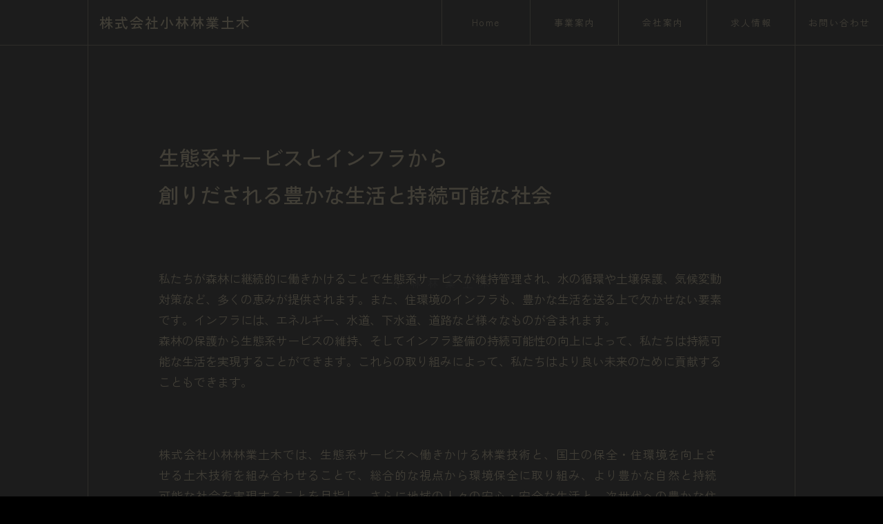

--- FILE ---
content_type: text/html; charset=UTF-8
request_url: https://kobayashiringyou.jp/
body_size: 9796
content:
<!DOCTYPE html>
<html lang="ja">
<head>
<meta charaset="utf-8">
<meta name="keywords" content="山梨県,林業,土木工事">
<meta name="description" content="山梨県鳴沢村の林業・治山土木業の会社です。国土の保全と木材資源の活用から、持続可能な社会を目指して木材生産と森林・インフラの整備に携わっています。地域住民が安心・安全な生活をおくり、次の世代への豊かな住環境の継承をめざして活動をしております。">
<meta name="thumbnail" content="https://kobayashiringyou.jp/wp-content/uploads/2023/07/thumnailimg.jpg" />
<meta name="viewport" content="width=device-width, initial-scale=1.0, maximum-scale=1.0, minimum-scale=1.0">
<meta property="og:title" content="株式会社小林林業土木-山梨県の豊かな緑をつなぐために" />
<meta property="og:description" content="山梨県鳴沢村の林業・治山土木業の会社です。国土の保全と木材資源の活用から、持続可能な社会を目指して木材生産と森林・インフラの整備に携わっています。地域住民が安心・安全な生活をおくり、次の世代への豊かな住環境の継承をめざして活動をしております。" />
<meta property="og:type" content="website" />
<meta property="og:url" content="https://kobayashiringyou.jp/" />
<meta property="og:image" content="https://kobayashiringyou.jp/wp-content/uploads/2023/07/thumnailimg.jpg" />
<meta property="og:site_name" content="株式会社小林林業土木-山梨県の豊かな緑をつなぐために" />
<meta property="og:locale" content="ja_JP"  />
<title>株式会社小林林業土木 &#8211; 山梨県の豊かな緑をつなぐために</title>
<meta name='robots' content='max-image-preview:large' />
<link rel='dns-prefetch' href='//code.jquery.com' />
<link rel='dns-prefetch' href='//fonts.googleapis.com' />
<link rel="alternate" type="application/rss+xml" title="株式会社小林林業土木 &raquo; フィード" href="https://kobayashiringyou.jp/feed/" />
<link rel="alternate" type="application/rss+xml" title="株式会社小林林業土木 &raquo; コメントフィード" href="https://kobayashiringyou.jp/comments/feed/" />
<link rel="alternate" title="oEmbed (JSON)" type="application/json+oembed" href="https://kobayashiringyou.jp/wp-json/oembed/1.0/embed?url=https%3A%2F%2Fkobayashiringyou.jp%2F" />
<link rel="alternate" title="oEmbed (XML)" type="text/xml+oembed" href="https://kobayashiringyou.jp/wp-json/oembed/1.0/embed?url=https%3A%2F%2Fkobayashiringyou.jp%2F&#038;format=xml" />
<style id='wp-img-auto-sizes-contain-inline-css' type='text/css'>
img:is([sizes=auto i],[sizes^="auto," i]){contain-intrinsic-size:3000px 1500px}
/*# sourceURL=wp-img-auto-sizes-contain-inline-css */
</style>
<style id='wp-emoji-styles-inline-css' type='text/css'>

	img.wp-smiley, img.emoji {
		display: inline !important;
		border: none !important;
		box-shadow: none !important;
		height: 1em !important;
		width: 1em !important;
		margin: 0 0.07em !important;
		vertical-align: -0.1em !important;
		background: none !important;
		padding: 0 !important;
	}
/*# sourceURL=wp-emoji-styles-inline-css */
</style>
<style id='wp-block-library-inline-css' type='text/css'>
:root{--wp-block-synced-color:#7a00df;--wp-block-synced-color--rgb:122,0,223;--wp-bound-block-color:var(--wp-block-synced-color);--wp-editor-canvas-background:#ddd;--wp-admin-theme-color:#007cba;--wp-admin-theme-color--rgb:0,124,186;--wp-admin-theme-color-darker-10:#006ba1;--wp-admin-theme-color-darker-10--rgb:0,107,160.5;--wp-admin-theme-color-darker-20:#005a87;--wp-admin-theme-color-darker-20--rgb:0,90,135;--wp-admin-border-width-focus:2px}@media (min-resolution:192dpi){:root{--wp-admin-border-width-focus:1.5px}}.wp-element-button{cursor:pointer}:root .has-very-light-gray-background-color{background-color:#eee}:root .has-very-dark-gray-background-color{background-color:#313131}:root .has-very-light-gray-color{color:#eee}:root .has-very-dark-gray-color{color:#313131}:root .has-vivid-green-cyan-to-vivid-cyan-blue-gradient-background{background:linear-gradient(135deg,#00d084,#0693e3)}:root .has-purple-crush-gradient-background{background:linear-gradient(135deg,#34e2e4,#4721fb 50%,#ab1dfe)}:root .has-hazy-dawn-gradient-background{background:linear-gradient(135deg,#faaca8,#dad0ec)}:root .has-subdued-olive-gradient-background{background:linear-gradient(135deg,#fafae1,#67a671)}:root .has-atomic-cream-gradient-background{background:linear-gradient(135deg,#fdd79a,#004a59)}:root .has-nightshade-gradient-background{background:linear-gradient(135deg,#330968,#31cdcf)}:root .has-midnight-gradient-background{background:linear-gradient(135deg,#020381,#2874fc)}:root{--wp--preset--font-size--normal:16px;--wp--preset--font-size--huge:42px}.has-regular-font-size{font-size:1em}.has-larger-font-size{font-size:2.625em}.has-normal-font-size{font-size:var(--wp--preset--font-size--normal)}.has-huge-font-size{font-size:var(--wp--preset--font-size--huge)}.has-text-align-center{text-align:center}.has-text-align-left{text-align:left}.has-text-align-right{text-align:right}.has-fit-text{white-space:nowrap!important}#end-resizable-editor-section{display:none}.aligncenter{clear:both}.items-justified-left{justify-content:flex-start}.items-justified-center{justify-content:center}.items-justified-right{justify-content:flex-end}.items-justified-space-between{justify-content:space-between}.screen-reader-text{border:0;clip-path:inset(50%);height:1px;margin:-1px;overflow:hidden;padding:0;position:absolute;width:1px;word-wrap:normal!important}.screen-reader-text:focus{background-color:#ddd;clip-path:none;color:#444;display:block;font-size:1em;height:auto;left:5px;line-height:normal;padding:15px 23px 14px;text-decoration:none;top:5px;width:auto;z-index:100000}html :where(.has-border-color){border-style:solid}html :where([style*=border-top-color]){border-top-style:solid}html :where([style*=border-right-color]){border-right-style:solid}html :where([style*=border-bottom-color]){border-bottom-style:solid}html :where([style*=border-left-color]){border-left-style:solid}html :where([style*=border-width]){border-style:solid}html :where([style*=border-top-width]){border-top-style:solid}html :where([style*=border-right-width]){border-right-style:solid}html :where([style*=border-bottom-width]){border-bottom-style:solid}html :where([style*=border-left-width]){border-left-style:solid}html :where(img[class*=wp-image-]){height:auto;max-width:100%}:where(figure){margin:0 0 1em}html :where(.is-position-sticky){--wp-admin--admin-bar--position-offset:var(--wp-admin--admin-bar--height,0px)}@media screen and (max-width:600px){html :where(.is-position-sticky){--wp-admin--admin-bar--position-offset:0px}}

/*# sourceURL=wp-block-library-inline-css */
</style><style id='global-styles-inline-css' type='text/css'>
:root{--wp--preset--aspect-ratio--square: 1;--wp--preset--aspect-ratio--4-3: 4/3;--wp--preset--aspect-ratio--3-4: 3/4;--wp--preset--aspect-ratio--3-2: 3/2;--wp--preset--aspect-ratio--2-3: 2/3;--wp--preset--aspect-ratio--16-9: 16/9;--wp--preset--aspect-ratio--9-16: 9/16;--wp--preset--color--black: #000000;--wp--preset--color--cyan-bluish-gray: #abb8c3;--wp--preset--color--white: #ffffff;--wp--preset--color--pale-pink: #f78da7;--wp--preset--color--vivid-red: #cf2e2e;--wp--preset--color--luminous-vivid-orange: #ff6900;--wp--preset--color--luminous-vivid-amber: #fcb900;--wp--preset--color--light-green-cyan: #7bdcb5;--wp--preset--color--vivid-green-cyan: #00d084;--wp--preset--color--pale-cyan-blue: #8ed1fc;--wp--preset--color--vivid-cyan-blue: #0693e3;--wp--preset--color--vivid-purple: #9b51e0;--wp--preset--gradient--vivid-cyan-blue-to-vivid-purple: linear-gradient(135deg,rgb(6,147,227) 0%,rgb(155,81,224) 100%);--wp--preset--gradient--light-green-cyan-to-vivid-green-cyan: linear-gradient(135deg,rgb(122,220,180) 0%,rgb(0,208,130) 100%);--wp--preset--gradient--luminous-vivid-amber-to-luminous-vivid-orange: linear-gradient(135deg,rgb(252,185,0) 0%,rgb(255,105,0) 100%);--wp--preset--gradient--luminous-vivid-orange-to-vivid-red: linear-gradient(135deg,rgb(255,105,0) 0%,rgb(207,46,46) 100%);--wp--preset--gradient--very-light-gray-to-cyan-bluish-gray: linear-gradient(135deg,rgb(238,238,238) 0%,rgb(169,184,195) 100%);--wp--preset--gradient--cool-to-warm-spectrum: linear-gradient(135deg,rgb(74,234,220) 0%,rgb(151,120,209) 20%,rgb(207,42,186) 40%,rgb(238,44,130) 60%,rgb(251,105,98) 80%,rgb(254,248,76) 100%);--wp--preset--gradient--blush-light-purple: linear-gradient(135deg,rgb(255,206,236) 0%,rgb(152,150,240) 100%);--wp--preset--gradient--blush-bordeaux: linear-gradient(135deg,rgb(254,205,165) 0%,rgb(254,45,45) 50%,rgb(107,0,62) 100%);--wp--preset--gradient--luminous-dusk: linear-gradient(135deg,rgb(255,203,112) 0%,rgb(199,81,192) 50%,rgb(65,88,208) 100%);--wp--preset--gradient--pale-ocean: linear-gradient(135deg,rgb(255,245,203) 0%,rgb(182,227,212) 50%,rgb(51,167,181) 100%);--wp--preset--gradient--electric-grass: linear-gradient(135deg,rgb(202,248,128) 0%,rgb(113,206,126) 100%);--wp--preset--gradient--midnight: linear-gradient(135deg,rgb(2,3,129) 0%,rgb(40,116,252) 100%);--wp--preset--font-size--small: 13px;--wp--preset--font-size--medium: 20px;--wp--preset--font-size--large: 36px;--wp--preset--font-size--x-large: 42px;--wp--preset--spacing--20: 0.44rem;--wp--preset--spacing--30: 0.67rem;--wp--preset--spacing--40: 1rem;--wp--preset--spacing--50: 1.5rem;--wp--preset--spacing--60: 2.25rem;--wp--preset--spacing--70: 3.38rem;--wp--preset--spacing--80: 5.06rem;--wp--preset--shadow--natural: 6px 6px 9px rgba(0, 0, 0, 0.2);--wp--preset--shadow--deep: 12px 12px 50px rgba(0, 0, 0, 0.4);--wp--preset--shadow--sharp: 6px 6px 0px rgba(0, 0, 0, 0.2);--wp--preset--shadow--outlined: 6px 6px 0px -3px rgb(255, 255, 255), 6px 6px rgb(0, 0, 0);--wp--preset--shadow--crisp: 6px 6px 0px rgb(0, 0, 0);}:where(.is-layout-flex){gap: 0.5em;}:where(.is-layout-grid){gap: 0.5em;}body .is-layout-flex{display: flex;}.is-layout-flex{flex-wrap: wrap;align-items: center;}.is-layout-flex > :is(*, div){margin: 0;}body .is-layout-grid{display: grid;}.is-layout-grid > :is(*, div){margin: 0;}:where(.wp-block-columns.is-layout-flex){gap: 2em;}:where(.wp-block-columns.is-layout-grid){gap: 2em;}:where(.wp-block-post-template.is-layout-flex){gap: 1.25em;}:where(.wp-block-post-template.is-layout-grid){gap: 1.25em;}.has-black-color{color: var(--wp--preset--color--black) !important;}.has-cyan-bluish-gray-color{color: var(--wp--preset--color--cyan-bluish-gray) !important;}.has-white-color{color: var(--wp--preset--color--white) !important;}.has-pale-pink-color{color: var(--wp--preset--color--pale-pink) !important;}.has-vivid-red-color{color: var(--wp--preset--color--vivid-red) !important;}.has-luminous-vivid-orange-color{color: var(--wp--preset--color--luminous-vivid-orange) !important;}.has-luminous-vivid-amber-color{color: var(--wp--preset--color--luminous-vivid-amber) !important;}.has-light-green-cyan-color{color: var(--wp--preset--color--light-green-cyan) !important;}.has-vivid-green-cyan-color{color: var(--wp--preset--color--vivid-green-cyan) !important;}.has-pale-cyan-blue-color{color: var(--wp--preset--color--pale-cyan-blue) !important;}.has-vivid-cyan-blue-color{color: var(--wp--preset--color--vivid-cyan-blue) !important;}.has-vivid-purple-color{color: var(--wp--preset--color--vivid-purple) !important;}.has-black-background-color{background-color: var(--wp--preset--color--black) !important;}.has-cyan-bluish-gray-background-color{background-color: var(--wp--preset--color--cyan-bluish-gray) !important;}.has-white-background-color{background-color: var(--wp--preset--color--white) !important;}.has-pale-pink-background-color{background-color: var(--wp--preset--color--pale-pink) !important;}.has-vivid-red-background-color{background-color: var(--wp--preset--color--vivid-red) !important;}.has-luminous-vivid-orange-background-color{background-color: var(--wp--preset--color--luminous-vivid-orange) !important;}.has-luminous-vivid-amber-background-color{background-color: var(--wp--preset--color--luminous-vivid-amber) !important;}.has-light-green-cyan-background-color{background-color: var(--wp--preset--color--light-green-cyan) !important;}.has-vivid-green-cyan-background-color{background-color: var(--wp--preset--color--vivid-green-cyan) !important;}.has-pale-cyan-blue-background-color{background-color: var(--wp--preset--color--pale-cyan-blue) !important;}.has-vivid-cyan-blue-background-color{background-color: var(--wp--preset--color--vivid-cyan-blue) !important;}.has-vivid-purple-background-color{background-color: var(--wp--preset--color--vivid-purple) !important;}.has-black-border-color{border-color: var(--wp--preset--color--black) !important;}.has-cyan-bluish-gray-border-color{border-color: var(--wp--preset--color--cyan-bluish-gray) !important;}.has-white-border-color{border-color: var(--wp--preset--color--white) !important;}.has-pale-pink-border-color{border-color: var(--wp--preset--color--pale-pink) !important;}.has-vivid-red-border-color{border-color: var(--wp--preset--color--vivid-red) !important;}.has-luminous-vivid-orange-border-color{border-color: var(--wp--preset--color--luminous-vivid-orange) !important;}.has-luminous-vivid-amber-border-color{border-color: var(--wp--preset--color--luminous-vivid-amber) !important;}.has-light-green-cyan-border-color{border-color: var(--wp--preset--color--light-green-cyan) !important;}.has-vivid-green-cyan-border-color{border-color: var(--wp--preset--color--vivid-green-cyan) !important;}.has-pale-cyan-blue-border-color{border-color: var(--wp--preset--color--pale-cyan-blue) !important;}.has-vivid-cyan-blue-border-color{border-color: var(--wp--preset--color--vivid-cyan-blue) !important;}.has-vivid-purple-border-color{border-color: var(--wp--preset--color--vivid-purple) !important;}.has-vivid-cyan-blue-to-vivid-purple-gradient-background{background: var(--wp--preset--gradient--vivid-cyan-blue-to-vivid-purple) !important;}.has-light-green-cyan-to-vivid-green-cyan-gradient-background{background: var(--wp--preset--gradient--light-green-cyan-to-vivid-green-cyan) !important;}.has-luminous-vivid-amber-to-luminous-vivid-orange-gradient-background{background: var(--wp--preset--gradient--luminous-vivid-amber-to-luminous-vivid-orange) !important;}.has-luminous-vivid-orange-to-vivid-red-gradient-background{background: var(--wp--preset--gradient--luminous-vivid-orange-to-vivid-red) !important;}.has-very-light-gray-to-cyan-bluish-gray-gradient-background{background: var(--wp--preset--gradient--very-light-gray-to-cyan-bluish-gray) !important;}.has-cool-to-warm-spectrum-gradient-background{background: var(--wp--preset--gradient--cool-to-warm-spectrum) !important;}.has-blush-light-purple-gradient-background{background: var(--wp--preset--gradient--blush-light-purple) !important;}.has-blush-bordeaux-gradient-background{background: var(--wp--preset--gradient--blush-bordeaux) !important;}.has-luminous-dusk-gradient-background{background: var(--wp--preset--gradient--luminous-dusk) !important;}.has-pale-ocean-gradient-background{background: var(--wp--preset--gradient--pale-ocean) !important;}.has-electric-grass-gradient-background{background: var(--wp--preset--gradient--electric-grass) !important;}.has-midnight-gradient-background{background: var(--wp--preset--gradient--midnight) !important;}.has-small-font-size{font-size: var(--wp--preset--font-size--small) !important;}.has-medium-font-size{font-size: var(--wp--preset--font-size--medium) !important;}.has-large-font-size{font-size: var(--wp--preset--font-size--large) !important;}.has-x-large-font-size{font-size: var(--wp--preset--font-size--x-large) !important;}
/*# sourceURL=global-styles-inline-css */
</style>

<style id='classic-theme-styles-inline-css' type='text/css'>
/*! This file is auto-generated */
.wp-block-button__link{color:#fff;background-color:#32373c;border-radius:9999px;box-shadow:none;text-decoration:none;padding:calc(.667em + 2px) calc(1.333em + 2px);font-size:1.125em}.wp-block-file__button{background:#32373c;color:#fff;text-decoration:none}
/*# sourceURL=/wp-includes/css/classic-themes.min.css */
</style>
<link rel='stylesheet' id='contact-form-7-css' href='https://kobayashiringyou.jp/wp-content/plugins/contact-form-7/includes/css/styles.css?ver=6.1.4' type='text/css' media='all' />
<link rel='stylesheet' id='style_css-css' href='https://kobayashiringyou.jp/wp-content/themes/kobarin/css/style.css?ver=20230601' type='text/css' media='all' />
<link rel='stylesheet' id='google-webfont-style-css' href='//fonts.googleapis.com/css2?family=Zen+Kaku+Gothic+Antique%3Awght%40400%3B500%3B700&#038;display=swap&#038;ver=6.9' type='text/css' media='all' />
<script type="text/javascript" src="//code.jquery.com/jquery-3.6.0.min.js?ver=20230601" id="jquery-js"></script>
<link rel="https://api.w.org/" href="https://kobayashiringyou.jp/wp-json/" /><link rel="alternate" title="JSON" type="application/json" href="https://kobayashiringyou.jp/wp-json/wp/v2/pages/9" /><link rel="EditURI" type="application/rsd+xml" title="RSD" href="https://kobayashiringyou.jp/xmlrpc.php?rsd" />
<meta name="generator" content="WordPress 6.9" />
<link rel="canonical" href="https://kobayashiringyou.jp/" />
<link rel='shortlink' href='https://kobayashiringyou.jp/' />
<link rel="icon" href="https://kobayashiringyou.jp/wp-content/uploads/2023/05/cropped-logo-32x32.png" sizes="32x32" />
<link rel="icon" href="https://kobayashiringyou.jp/wp-content/uploads/2023/05/cropped-logo-192x192.png" sizes="192x192" />
<link rel="apple-touch-icon" href="https://kobayashiringyou.jp/wp-content/uploads/2023/05/cropped-logo-180x180.png" />
<meta name="msapplication-TileImage" content="https://kobayashiringyou.jp/wp-content/uploads/2023/05/cropped-logo-270x270.png" />
<meta name="msvalidate.01" content="1469EAEBBACC554A43BF3FE8DE59BE72" />
<!-- Google tag (gtag.js) -->
<script async src="https://www.googletagmanager.com/gtag/js?id=G-YRBL1NRDQL"></script>
<script>
  window.dataLayer = window.dataLayer || [];
  function gtag(){dataLayer.push(arguments);}
  gtag('js', new Date());

  gtag('config', 'G-YRBL1NRDQL');
</script>
</head>
<body>
<div id="loading">
<div class="loading_text">
<ul>
<li>小</li>
<li>林</li>
<li>林</li>
<li>業</li>
<li>土</li>
<li>木</li>
</ul>
</div>
</div>
<header>
<div class="header-pc">
<div class="header-box"></div>
<a href="https://kobayashiringyou.jp/" class="header-logo a-shuffle"><h2 class="b-shuffle">株式会社小林林業土木</h2></a>
<nav class="header-pc-nav">
<ul class="header-pc-ul">
<li class="header-pc-lie a-shuffle"><a href="https://kobayashiringyou.jp/" class="b-shuffle">Home</a></li>
<li class="header-pc-lie a-shuffle"><a href="https://kobayashiringyou.jp/home/service/" class="b-shuffle">事業案内</a></li>
<li class="header-pc-lie a-shuffle"><a href="https://kobayashiringyou.jp/home/company/" class="b-shuffle">会社案内</a></li>
<li class="header-pc-lie a-shuffle"><a href="https://kobayashiringyou.jp/home/recruit/" class="b-shuffle">求人情報</a></li>
<li class="header-pc-lie a-shuffle"><a href="https://kobayashiringyou.jp/home/contact/" class="b-shuffle">お問い合わせ</a></li>
</ul>
</nav>
</div>
<div class="header-mb">
<div class="header-mb-boxl"></div>
<a href="https://kobayashiringyou.jp/" class="header-mb-logo"><h2>株式会社小林林業土木</h2></a>
<input type="checkbox" id="drawer-check" class="drawer-hidden mb-a-shuffle" >
<label for="drawer-check" class="drawer-open"><span></span></label>
<div class="drawer-content">
<div class="drawer-inner">
<nav class="menu-content-nav">
<UL class="menu-content-nav-list">
<li><a href="https://kobayashiringyou.jp/"><span class="mb-a mb-b-shuffle">Home</span></a></li>
<li><a href="https://kobayashiringyou.jp/home/service/"><span class="mb-a mb-b-shuffle">Service</span><span class="mb-b">事業案内</span></a></li>
<li><a href="https://kobayashiringyou.jp/home/company/"><span class="mb-a mb-b-shuffle">About Us</span><span class="mb-b">会社案内</span></a></li>
<li><a href="https://kobayashiringyou.jp/home/recruit/"><span class="mb-a mb-b-shuffle">Recruit</span><span class="mb-b">求人情報</span></a></li>
<li><a href="https://kobayashiringyou.jp/home/contact/"><span class="mb-a mb-b-shuffle">Contact</span><span class="mb-b">お問い合わせ</span></a></li>
</UL>
</nav>
</div>
</div>
<div class="header-mb-boxr"></div>
</div>
</header><article>
<div class="under-top">
<div class="top-video overlay"><video class="video" muted autoplay loop playsinline><source src="https://kobayashiringyou.jp/wp-content/themes/kobarin/img/kobarin-topmovie.mp4" type="video/mp4"></video></div>
<div class="under-boxtop-inner">
<div class="under-topbox">
<div class="top-title">
<h1><span style="font-size:60%;">株式会社</span><br>小林林業土木</h1>
<h3>豊かな自然を守り持続可能な未来へ</h3>
</div>
</div>
<div class="under-boxtwo">
<div class="under-toptwo">
<div class="scroll">
<span class="scroll-title">Scroll</span>
</div>
</div>
</div>
</div>
</div>
<div class="middle">
<div class="under-box"><div class="under-middle">
<div class="middle-c">
<h3>生態系サービスとインフラから<br>創りだされる豊かな生活と持続可能な社会</h3>
<p>私たちが森林に継続的に働きかけることで生態系サービスが維持管理され、水の循環や土壌保護、気候変動対策など、多くの恵みが提供されます。また、住環境のインフラも、豊かな生活を送る上で欠かせない要素です。インフラには、エネルギー、水道、下水道、道路など様々なものが含まれます。<br>森林の保護から生態系サービスの維持、そしてインフラ整備の持続可能性の向上によって、私たちは持続可能な生活を実現することができます。これらの取り組みによって、私たちはより良い未来のために貢献することもできます。</p>
<span>株式会社小林林業土木では、生態系サービスへ働きかける林業技術と、国土の保全・住環境を向上させる土木技術を組み合わせることで、総合的な視点から環境保全に取り組み、より豊かな自然と持続可能な社会を実現することを目指し、さらに地域の人々の安心・安全な生活と、次世代への豊かな住環境の継承を目指し企業活動を行っています。</span>
</div>
</div>
</div>
<div class="under-box"><div class="under-middle">
<div class="middle-s">
<a href="https://kobayashiringyou.jp/home/service/" class="m-s-bone a-shuffle">
<h2 class="b-shuffle">Service</h2>
<h3>事業内容</h3>
</a>
<div class="m-s-img"><img decoding="async" style="object-position: 50% 67%;" src="https://kobayashiringyou.jp/wp-content/themes/kobarin/img/grapple.jpg" alt="グラップル"></div>
</div>
<div class="m-s-btwo">
<div class="m-s-bthree">
<a href="https://kobayashiringyou.jp/home/service#forest-eria" class="m-s-bthree-title a-shuffle">
<div class="m-s-bthree-title-inner"><h3 class="b-shuffle">Forest</h3><h3 class="b-shuffle">Maintenance</h3></div>
<h4>森林整備部門</h4>
</a>
<div class="m-s-bthree-img"><img decoding="async" style="object-position: 55% 50%;" src="https://kobayashiringyou.jp/wp-content/themes/kobarin/img/chansow.jpg" alt="チェーンソー"></div>
</div>
<div class="m-s-bfour">
<a href="https://kobayashiringyou.jp/home/service#civil-eria" class="m-s-bfour-title a-shuffle">
<div class="m-s-bfour-title-inner"><h3 class="b-shuffle">Civil</h3><h3 class="b-shuffle">Engineering</h3></div>
<h4>治山土木部門</h4>
</a>
<div class="m-s-bfour-img"><img decoding="async" src="https://kobayashiringyou.jp/wp-content/themes/kobarin/img/civiltop.jpg" alt="土木作業"></div>
</div>
</div>
</div>
</div>
<div class="under-box"><div class="under-middle">
<div class="middle-a">
<a href="https://kobayashiringyou.jp/home/company/" class="m-a-bone a-shuffle">
<h2 class="b-shuffle">About Us</h2>
<h3>会社案内</h3>
</a>
<div class="m-a-img"><img decoding="async" src="https://kobayashiringyou.jp/wp-content/themes/kobarin/img/machine.jpg" alt="重機"></div>
</div>
</div>
</div>
<div class="under-box"><div class="under-middle">
<div class="middle-s">
<a href="https://kobayashiringyou.jp/home/recruit/" class="m-s-bone a-shuffle">
<h2 class="b-shuffle">Recruit</h2>
<h3>求人情報</h3>
</a>
<div class="m-s-img"><img decoding="async" style="object-position: 50% 58%;" src="https://kobayashiringyou.jp/wp-content/themes/kobarin/img/communicationtwo.jpg" alt="打ち合わせ"></div>
</div>
</div>
</div>      
</div>
<div class="under-box"><div class="under-middle">
<div class="middle-phone">
<div class="middle-phone-inner">
<div class="middle-phone-inner-l">
<div class="middle-phone-inner-lbox">
<h3>所有森林の管理・整備</h3>
<h3>木の伐採・買取</h3>
<h4>森林・林業に関することならお気軽にお問い合わせください。</h4>
</div>
</div>
<div class="middle-phone-inner-r">
<div class="contact-phone">
<div class="contact-phone-inner-title">
<h4>お電話でのお問い合わせ</h4>
<h5>営業時間　8:30~17:00</h5><h5>定休日：土日・祝日</h5>
</div>
<a href="tel:0555852008"><img decoding="async" src="https://kobayashiringyou.jp/wp-content/themes/kobarin/img/tellbg.png" alt="電話アイコン">0555-85-2008</a>
</div>
<div  class="middle-phone-inner-rc a-shuffle"><a href="https://kobayashiringyou.jp/home/contact/" class="b-shuffle">お問い合わせフォーム</a></div>
</div>
</div>
</div>
</div>
</div>
</article><footer>
<div class="under-middle">
<div class="f-box">
<div class="f-box-inner">
<div class="f-link">
<a href="https://www.facebook.com/morinojoryujo.co/" target="_blank" rel="noopener noreferrer">
<div class="f-link-img"><img class="f-link-imgone" src="https://kobayashiringyou.jp/wp-content/themes/kobarin/img/morilogo_bj.png" alt="森の蒸留所"><img class="f-link-imgtwo" src="https://kobayashiringyou.jp/wp-content/themes/kobarin/img/morilogo.png" alt="森の蒸留所"></div>
<h3>森の蒸留所</h3>
</a>
<a href="https://www.instagram.com/fuji_forest_distillery/" target="_blank" rel="noopener noreferrer" class="f-inst">
<img class="f-inst-one" src="https://kobayashiringyou.jp/wp-content/themes/kobarin/img/Instagram_bj.png" alt="インスタロゴ">
<img class="f-inst-two" src="https://kobayashiringyou.jp/wp-content/themes/kobarin/img/Instagram_wh.png" alt="インスタロゴ白">
</a>
</div>
</div>
<div class="f-box-innertwo">
<div class="f-name">
<a class="a-shuffle" href="https://kobayashiringyou.jp/">
<h3 class="b-shuffle">小林林業土木</h3>
</a>
<div class="f-address"><span>〒401-0320</span><span>山梨県南都留郡鳴沢村大田和3349</span></div>
<a href="https://kobayashiringyou.jp/home/privacy-policy/" class="f-pp a-shuffle"><span class="b-shuffle">privacy policy</span></a>
</div>
</div>      
</div>
</div>
<nav class="f-content">
<ul>
<li class="a-shuffle"><a href="https://kobayashiringyou.jp/" class="b-shuffle">Home</a></li>
<li class="a-shuffle"><a href="https://kobayashiringyou.jp/home/service/" class="b-shuffle">事業案内</a></li>
<li class="a-shuffle"><a href="https://kobayashiringyou.jp/home/company/" class="b-shuffle">会社案内</a></li>
<li class="a-shuffle"><a href="https://kobayashiringyou.jp/home/recruit/" class="b-shuffle">求人情報</a></li>
<li class="a-shuffle"><a href="https://kobayashiringyou.jp/home/contact/" class="b-shuffle">お問い合わせ</a></li>
</ul>
</nav>
<div class="f-bottom">
<p><small>&copy; Kobayashi Ringyou Doboku All rights reserved.</small></p>
</div>
</footer>
<script type="speculationrules">
{"prefetch":[{"source":"document","where":{"and":[{"href_matches":"/*"},{"not":{"href_matches":["/wp-*.php","/wp-admin/*","/wp-content/uploads/*","/wp-content/*","/wp-content/plugins/*","/wp-content/themes/kobarin/*","/*\\?(.+)"]}},{"not":{"selector_matches":"a[rel~=\"nofollow\"]"}},{"not":{"selector_matches":".no-prefetch, .no-prefetch a"}}]},"eagerness":"conservative"}]}
</script>
<script type="text/javascript" src="https://kobayashiringyou.jp/wp-includes/js/dist/hooks.min.js?ver=dd5603f07f9220ed27f1" id="wp-hooks-js"></script>
<script type="text/javascript" src="https://kobayashiringyou.jp/wp-includes/js/dist/i18n.min.js?ver=c26c3dc7bed366793375" id="wp-i18n-js"></script>
<script type="text/javascript" id="wp-i18n-js-after">
/* <![CDATA[ */
wp.i18n.setLocaleData( { 'text direction\u0004ltr': [ 'ltr' ] } );
//# sourceURL=wp-i18n-js-after
/* ]]> */
</script>
<script type="text/javascript" src="https://kobayashiringyou.jp/wp-content/plugins/contact-form-7/includes/swv/js/index.js?ver=6.1.4" id="swv-js"></script>
<script type="text/javascript" id="contact-form-7-js-translations">
/* <![CDATA[ */
( function( domain, translations ) {
	var localeData = translations.locale_data[ domain ] || translations.locale_data.messages;
	localeData[""].domain = domain;
	wp.i18n.setLocaleData( localeData, domain );
} )( "contact-form-7", {"translation-revision-date":"2025-11-30 08:12:23+0000","generator":"GlotPress\/4.0.3","domain":"messages","locale_data":{"messages":{"":{"domain":"messages","plural-forms":"nplurals=1; plural=0;","lang":"ja_JP"},"This contact form is placed in the wrong place.":["\u3053\u306e\u30b3\u30f3\u30bf\u30af\u30c8\u30d5\u30a9\u30fc\u30e0\u306f\u9593\u9055\u3063\u305f\u4f4d\u7f6e\u306b\u7f6e\u304b\u308c\u3066\u3044\u307e\u3059\u3002"],"Error:":["\u30a8\u30e9\u30fc:"]}},"comment":{"reference":"includes\/js\/index.js"}} );
//# sourceURL=contact-form-7-js-translations
/* ]]> */
</script>
<script type="text/javascript" id="contact-form-7-js-before">
/* <![CDATA[ */
var wpcf7 = {
    "api": {
        "root": "https:\/\/kobayashiringyou.jp\/wp-json\/",
        "namespace": "contact-form-7\/v1"
    }
};
//# sourceURL=contact-form-7-js-before
/* ]]> */
</script>
<script type="text/javascript" src="https://kobayashiringyou.jp/wp-content/plugins/contact-form-7/includes/js/index.js?ver=6.1.4" id="contact-form-7-js"></script>
<script type="text/javascript" src="https://kobayashiringyou.jp/wp-content/themes/kobarin/js/jcode.js?ver=20230601" id="jcode.js-js"></script>
<script type="text/javascript" src="https://kobayashiringyou.jp/wp-content/themes/kobarin/js/shuffle-text.js?ver=20230601" id="shuffle-text.js-js"></script>
<script type="text/javascript" src="https://kobayashiringyou.jp/wp-content/themes/kobarin/js/common.js?ver=20230601" id="common_js-js"></script>
<script type="text/javascript" src="https://kobayashiringyou.jp/wp-content/themes/kobarin/js/commontwo.js?ver=20230601" id="commontwo_js-js"></script>
<script type="text/javascript" src="https://www.google.com/recaptcha/api.js?render=6LeUcVEmAAAAAPvHvuJAvK6Me8qSyOgVg1-96mvw&amp;ver=3.0" id="google-recaptcha-js"></script>
<script type="text/javascript" src="https://kobayashiringyou.jp/wp-includes/js/dist/vendor/wp-polyfill.min.js?ver=3.15.0" id="wp-polyfill-js"></script>
<script type="text/javascript" id="wpcf7-recaptcha-js-before">
/* <![CDATA[ */
var wpcf7_recaptcha = {
    "sitekey": "6LeUcVEmAAAAAPvHvuJAvK6Me8qSyOgVg1-96mvw",
    "actions": {
        "homepage": "homepage",
        "contactform": "contactform"
    }
};
//# sourceURL=wpcf7-recaptcha-js-before
/* ]]> */
</script>
<script type="text/javascript" src="https://kobayashiringyou.jp/wp-content/plugins/contact-form-7/modules/recaptcha/index.js?ver=6.1.4" id="wpcf7-recaptcha-js"></script>
<script id="wp-emoji-settings" type="application/json">
{"baseUrl":"https://s.w.org/images/core/emoji/17.0.2/72x72/","ext":".png","svgUrl":"https://s.w.org/images/core/emoji/17.0.2/svg/","svgExt":".svg","source":{"concatemoji":"https://kobayashiringyou.jp/wp-includes/js/wp-emoji-release.min.js?ver=6.9"}}
</script>
<script type="module">
/* <![CDATA[ */
/*! This file is auto-generated */
const a=JSON.parse(document.getElementById("wp-emoji-settings").textContent),o=(window._wpemojiSettings=a,"wpEmojiSettingsSupports"),s=["flag","emoji"];function i(e){try{var t={supportTests:e,timestamp:(new Date).valueOf()};sessionStorage.setItem(o,JSON.stringify(t))}catch(e){}}function c(e,t,n){e.clearRect(0,0,e.canvas.width,e.canvas.height),e.fillText(t,0,0);t=new Uint32Array(e.getImageData(0,0,e.canvas.width,e.canvas.height).data);e.clearRect(0,0,e.canvas.width,e.canvas.height),e.fillText(n,0,0);const a=new Uint32Array(e.getImageData(0,0,e.canvas.width,e.canvas.height).data);return t.every((e,t)=>e===a[t])}function p(e,t){e.clearRect(0,0,e.canvas.width,e.canvas.height),e.fillText(t,0,0);var n=e.getImageData(16,16,1,1);for(let e=0;e<n.data.length;e++)if(0!==n.data[e])return!1;return!0}function u(e,t,n,a){switch(t){case"flag":return n(e,"\ud83c\udff3\ufe0f\u200d\u26a7\ufe0f","\ud83c\udff3\ufe0f\u200b\u26a7\ufe0f")?!1:!n(e,"\ud83c\udde8\ud83c\uddf6","\ud83c\udde8\u200b\ud83c\uddf6")&&!n(e,"\ud83c\udff4\udb40\udc67\udb40\udc62\udb40\udc65\udb40\udc6e\udb40\udc67\udb40\udc7f","\ud83c\udff4\u200b\udb40\udc67\u200b\udb40\udc62\u200b\udb40\udc65\u200b\udb40\udc6e\u200b\udb40\udc67\u200b\udb40\udc7f");case"emoji":return!a(e,"\ud83e\u1fac8")}return!1}function f(e,t,n,a){let r;const o=(r="undefined"!=typeof WorkerGlobalScope&&self instanceof WorkerGlobalScope?new OffscreenCanvas(300,150):document.createElement("canvas")).getContext("2d",{willReadFrequently:!0}),s=(o.textBaseline="top",o.font="600 32px Arial",{});return e.forEach(e=>{s[e]=t(o,e,n,a)}),s}function r(e){var t=document.createElement("script");t.src=e,t.defer=!0,document.head.appendChild(t)}a.supports={everything:!0,everythingExceptFlag:!0},new Promise(t=>{let n=function(){try{var e=JSON.parse(sessionStorage.getItem(o));if("object"==typeof e&&"number"==typeof e.timestamp&&(new Date).valueOf()<e.timestamp+604800&&"object"==typeof e.supportTests)return e.supportTests}catch(e){}return null}();if(!n){if("undefined"!=typeof Worker&&"undefined"!=typeof OffscreenCanvas&&"undefined"!=typeof URL&&URL.createObjectURL&&"undefined"!=typeof Blob)try{var e="postMessage("+f.toString()+"("+[JSON.stringify(s),u.toString(),c.toString(),p.toString()].join(",")+"));",a=new Blob([e],{type:"text/javascript"});const r=new Worker(URL.createObjectURL(a),{name:"wpTestEmojiSupports"});return void(r.onmessage=e=>{i(n=e.data),r.terminate(),t(n)})}catch(e){}i(n=f(s,u,c,p))}t(n)}).then(e=>{for(const n in e)a.supports[n]=e[n],a.supports.everything=a.supports.everything&&a.supports[n],"flag"!==n&&(a.supports.everythingExceptFlag=a.supports.everythingExceptFlag&&a.supports[n]);var t;a.supports.everythingExceptFlag=a.supports.everythingExceptFlag&&!a.supports.flag,a.supports.everything||((t=a.source||{}).concatemoji?r(t.concatemoji):t.wpemoji&&t.twemoji&&(r(t.twemoji),r(t.wpemoji)))});
//# sourceURL=https://kobayashiringyou.jp/wp-includes/js/wp-emoji-loader.min.js
/* ]]> */
</script>
</body>
</html>

--- FILE ---
content_type: text/html; charset=utf-8
request_url: https://www.google.com/recaptcha/api2/anchor?ar=1&k=6LeUcVEmAAAAAPvHvuJAvK6Me8qSyOgVg1-96mvw&co=aHR0cHM6Ly9rb2JheWFzaGlyaW5neW91LmpwOjQ0Mw..&hl=en&v=PoyoqOPhxBO7pBk68S4YbpHZ&size=invisible&anchor-ms=20000&execute-ms=30000&cb=y0cae9hrtrkh
body_size: 48818
content:
<!DOCTYPE HTML><html dir="ltr" lang="en"><head><meta http-equiv="Content-Type" content="text/html; charset=UTF-8">
<meta http-equiv="X-UA-Compatible" content="IE=edge">
<title>reCAPTCHA</title>
<style type="text/css">
/* cyrillic-ext */
@font-face {
  font-family: 'Roboto';
  font-style: normal;
  font-weight: 400;
  font-stretch: 100%;
  src: url(//fonts.gstatic.com/s/roboto/v48/KFO7CnqEu92Fr1ME7kSn66aGLdTylUAMa3GUBHMdazTgWw.woff2) format('woff2');
  unicode-range: U+0460-052F, U+1C80-1C8A, U+20B4, U+2DE0-2DFF, U+A640-A69F, U+FE2E-FE2F;
}
/* cyrillic */
@font-face {
  font-family: 'Roboto';
  font-style: normal;
  font-weight: 400;
  font-stretch: 100%;
  src: url(//fonts.gstatic.com/s/roboto/v48/KFO7CnqEu92Fr1ME7kSn66aGLdTylUAMa3iUBHMdazTgWw.woff2) format('woff2');
  unicode-range: U+0301, U+0400-045F, U+0490-0491, U+04B0-04B1, U+2116;
}
/* greek-ext */
@font-face {
  font-family: 'Roboto';
  font-style: normal;
  font-weight: 400;
  font-stretch: 100%;
  src: url(//fonts.gstatic.com/s/roboto/v48/KFO7CnqEu92Fr1ME7kSn66aGLdTylUAMa3CUBHMdazTgWw.woff2) format('woff2');
  unicode-range: U+1F00-1FFF;
}
/* greek */
@font-face {
  font-family: 'Roboto';
  font-style: normal;
  font-weight: 400;
  font-stretch: 100%;
  src: url(//fonts.gstatic.com/s/roboto/v48/KFO7CnqEu92Fr1ME7kSn66aGLdTylUAMa3-UBHMdazTgWw.woff2) format('woff2');
  unicode-range: U+0370-0377, U+037A-037F, U+0384-038A, U+038C, U+038E-03A1, U+03A3-03FF;
}
/* math */
@font-face {
  font-family: 'Roboto';
  font-style: normal;
  font-weight: 400;
  font-stretch: 100%;
  src: url(//fonts.gstatic.com/s/roboto/v48/KFO7CnqEu92Fr1ME7kSn66aGLdTylUAMawCUBHMdazTgWw.woff2) format('woff2');
  unicode-range: U+0302-0303, U+0305, U+0307-0308, U+0310, U+0312, U+0315, U+031A, U+0326-0327, U+032C, U+032F-0330, U+0332-0333, U+0338, U+033A, U+0346, U+034D, U+0391-03A1, U+03A3-03A9, U+03B1-03C9, U+03D1, U+03D5-03D6, U+03F0-03F1, U+03F4-03F5, U+2016-2017, U+2034-2038, U+203C, U+2040, U+2043, U+2047, U+2050, U+2057, U+205F, U+2070-2071, U+2074-208E, U+2090-209C, U+20D0-20DC, U+20E1, U+20E5-20EF, U+2100-2112, U+2114-2115, U+2117-2121, U+2123-214F, U+2190, U+2192, U+2194-21AE, U+21B0-21E5, U+21F1-21F2, U+21F4-2211, U+2213-2214, U+2216-22FF, U+2308-230B, U+2310, U+2319, U+231C-2321, U+2336-237A, U+237C, U+2395, U+239B-23B7, U+23D0, U+23DC-23E1, U+2474-2475, U+25AF, U+25B3, U+25B7, U+25BD, U+25C1, U+25CA, U+25CC, U+25FB, U+266D-266F, U+27C0-27FF, U+2900-2AFF, U+2B0E-2B11, U+2B30-2B4C, U+2BFE, U+3030, U+FF5B, U+FF5D, U+1D400-1D7FF, U+1EE00-1EEFF;
}
/* symbols */
@font-face {
  font-family: 'Roboto';
  font-style: normal;
  font-weight: 400;
  font-stretch: 100%;
  src: url(//fonts.gstatic.com/s/roboto/v48/KFO7CnqEu92Fr1ME7kSn66aGLdTylUAMaxKUBHMdazTgWw.woff2) format('woff2');
  unicode-range: U+0001-000C, U+000E-001F, U+007F-009F, U+20DD-20E0, U+20E2-20E4, U+2150-218F, U+2190, U+2192, U+2194-2199, U+21AF, U+21E6-21F0, U+21F3, U+2218-2219, U+2299, U+22C4-22C6, U+2300-243F, U+2440-244A, U+2460-24FF, U+25A0-27BF, U+2800-28FF, U+2921-2922, U+2981, U+29BF, U+29EB, U+2B00-2BFF, U+4DC0-4DFF, U+FFF9-FFFB, U+10140-1018E, U+10190-1019C, U+101A0, U+101D0-101FD, U+102E0-102FB, U+10E60-10E7E, U+1D2C0-1D2D3, U+1D2E0-1D37F, U+1F000-1F0FF, U+1F100-1F1AD, U+1F1E6-1F1FF, U+1F30D-1F30F, U+1F315, U+1F31C, U+1F31E, U+1F320-1F32C, U+1F336, U+1F378, U+1F37D, U+1F382, U+1F393-1F39F, U+1F3A7-1F3A8, U+1F3AC-1F3AF, U+1F3C2, U+1F3C4-1F3C6, U+1F3CA-1F3CE, U+1F3D4-1F3E0, U+1F3ED, U+1F3F1-1F3F3, U+1F3F5-1F3F7, U+1F408, U+1F415, U+1F41F, U+1F426, U+1F43F, U+1F441-1F442, U+1F444, U+1F446-1F449, U+1F44C-1F44E, U+1F453, U+1F46A, U+1F47D, U+1F4A3, U+1F4B0, U+1F4B3, U+1F4B9, U+1F4BB, U+1F4BF, U+1F4C8-1F4CB, U+1F4D6, U+1F4DA, U+1F4DF, U+1F4E3-1F4E6, U+1F4EA-1F4ED, U+1F4F7, U+1F4F9-1F4FB, U+1F4FD-1F4FE, U+1F503, U+1F507-1F50B, U+1F50D, U+1F512-1F513, U+1F53E-1F54A, U+1F54F-1F5FA, U+1F610, U+1F650-1F67F, U+1F687, U+1F68D, U+1F691, U+1F694, U+1F698, U+1F6AD, U+1F6B2, U+1F6B9-1F6BA, U+1F6BC, U+1F6C6-1F6CF, U+1F6D3-1F6D7, U+1F6E0-1F6EA, U+1F6F0-1F6F3, U+1F6F7-1F6FC, U+1F700-1F7FF, U+1F800-1F80B, U+1F810-1F847, U+1F850-1F859, U+1F860-1F887, U+1F890-1F8AD, U+1F8B0-1F8BB, U+1F8C0-1F8C1, U+1F900-1F90B, U+1F93B, U+1F946, U+1F984, U+1F996, U+1F9E9, U+1FA00-1FA6F, U+1FA70-1FA7C, U+1FA80-1FA89, U+1FA8F-1FAC6, U+1FACE-1FADC, U+1FADF-1FAE9, U+1FAF0-1FAF8, U+1FB00-1FBFF;
}
/* vietnamese */
@font-face {
  font-family: 'Roboto';
  font-style: normal;
  font-weight: 400;
  font-stretch: 100%;
  src: url(//fonts.gstatic.com/s/roboto/v48/KFO7CnqEu92Fr1ME7kSn66aGLdTylUAMa3OUBHMdazTgWw.woff2) format('woff2');
  unicode-range: U+0102-0103, U+0110-0111, U+0128-0129, U+0168-0169, U+01A0-01A1, U+01AF-01B0, U+0300-0301, U+0303-0304, U+0308-0309, U+0323, U+0329, U+1EA0-1EF9, U+20AB;
}
/* latin-ext */
@font-face {
  font-family: 'Roboto';
  font-style: normal;
  font-weight: 400;
  font-stretch: 100%;
  src: url(//fonts.gstatic.com/s/roboto/v48/KFO7CnqEu92Fr1ME7kSn66aGLdTylUAMa3KUBHMdazTgWw.woff2) format('woff2');
  unicode-range: U+0100-02BA, U+02BD-02C5, U+02C7-02CC, U+02CE-02D7, U+02DD-02FF, U+0304, U+0308, U+0329, U+1D00-1DBF, U+1E00-1E9F, U+1EF2-1EFF, U+2020, U+20A0-20AB, U+20AD-20C0, U+2113, U+2C60-2C7F, U+A720-A7FF;
}
/* latin */
@font-face {
  font-family: 'Roboto';
  font-style: normal;
  font-weight: 400;
  font-stretch: 100%;
  src: url(//fonts.gstatic.com/s/roboto/v48/KFO7CnqEu92Fr1ME7kSn66aGLdTylUAMa3yUBHMdazQ.woff2) format('woff2');
  unicode-range: U+0000-00FF, U+0131, U+0152-0153, U+02BB-02BC, U+02C6, U+02DA, U+02DC, U+0304, U+0308, U+0329, U+2000-206F, U+20AC, U+2122, U+2191, U+2193, U+2212, U+2215, U+FEFF, U+FFFD;
}
/* cyrillic-ext */
@font-face {
  font-family: 'Roboto';
  font-style: normal;
  font-weight: 500;
  font-stretch: 100%;
  src: url(//fonts.gstatic.com/s/roboto/v48/KFO7CnqEu92Fr1ME7kSn66aGLdTylUAMa3GUBHMdazTgWw.woff2) format('woff2');
  unicode-range: U+0460-052F, U+1C80-1C8A, U+20B4, U+2DE0-2DFF, U+A640-A69F, U+FE2E-FE2F;
}
/* cyrillic */
@font-face {
  font-family: 'Roboto';
  font-style: normal;
  font-weight: 500;
  font-stretch: 100%;
  src: url(//fonts.gstatic.com/s/roboto/v48/KFO7CnqEu92Fr1ME7kSn66aGLdTylUAMa3iUBHMdazTgWw.woff2) format('woff2');
  unicode-range: U+0301, U+0400-045F, U+0490-0491, U+04B0-04B1, U+2116;
}
/* greek-ext */
@font-face {
  font-family: 'Roboto';
  font-style: normal;
  font-weight: 500;
  font-stretch: 100%;
  src: url(//fonts.gstatic.com/s/roboto/v48/KFO7CnqEu92Fr1ME7kSn66aGLdTylUAMa3CUBHMdazTgWw.woff2) format('woff2');
  unicode-range: U+1F00-1FFF;
}
/* greek */
@font-face {
  font-family: 'Roboto';
  font-style: normal;
  font-weight: 500;
  font-stretch: 100%;
  src: url(//fonts.gstatic.com/s/roboto/v48/KFO7CnqEu92Fr1ME7kSn66aGLdTylUAMa3-UBHMdazTgWw.woff2) format('woff2');
  unicode-range: U+0370-0377, U+037A-037F, U+0384-038A, U+038C, U+038E-03A1, U+03A3-03FF;
}
/* math */
@font-face {
  font-family: 'Roboto';
  font-style: normal;
  font-weight: 500;
  font-stretch: 100%;
  src: url(//fonts.gstatic.com/s/roboto/v48/KFO7CnqEu92Fr1ME7kSn66aGLdTylUAMawCUBHMdazTgWw.woff2) format('woff2');
  unicode-range: U+0302-0303, U+0305, U+0307-0308, U+0310, U+0312, U+0315, U+031A, U+0326-0327, U+032C, U+032F-0330, U+0332-0333, U+0338, U+033A, U+0346, U+034D, U+0391-03A1, U+03A3-03A9, U+03B1-03C9, U+03D1, U+03D5-03D6, U+03F0-03F1, U+03F4-03F5, U+2016-2017, U+2034-2038, U+203C, U+2040, U+2043, U+2047, U+2050, U+2057, U+205F, U+2070-2071, U+2074-208E, U+2090-209C, U+20D0-20DC, U+20E1, U+20E5-20EF, U+2100-2112, U+2114-2115, U+2117-2121, U+2123-214F, U+2190, U+2192, U+2194-21AE, U+21B0-21E5, U+21F1-21F2, U+21F4-2211, U+2213-2214, U+2216-22FF, U+2308-230B, U+2310, U+2319, U+231C-2321, U+2336-237A, U+237C, U+2395, U+239B-23B7, U+23D0, U+23DC-23E1, U+2474-2475, U+25AF, U+25B3, U+25B7, U+25BD, U+25C1, U+25CA, U+25CC, U+25FB, U+266D-266F, U+27C0-27FF, U+2900-2AFF, U+2B0E-2B11, U+2B30-2B4C, U+2BFE, U+3030, U+FF5B, U+FF5D, U+1D400-1D7FF, U+1EE00-1EEFF;
}
/* symbols */
@font-face {
  font-family: 'Roboto';
  font-style: normal;
  font-weight: 500;
  font-stretch: 100%;
  src: url(//fonts.gstatic.com/s/roboto/v48/KFO7CnqEu92Fr1ME7kSn66aGLdTylUAMaxKUBHMdazTgWw.woff2) format('woff2');
  unicode-range: U+0001-000C, U+000E-001F, U+007F-009F, U+20DD-20E0, U+20E2-20E4, U+2150-218F, U+2190, U+2192, U+2194-2199, U+21AF, U+21E6-21F0, U+21F3, U+2218-2219, U+2299, U+22C4-22C6, U+2300-243F, U+2440-244A, U+2460-24FF, U+25A0-27BF, U+2800-28FF, U+2921-2922, U+2981, U+29BF, U+29EB, U+2B00-2BFF, U+4DC0-4DFF, U+FFF9-FFFB, U+10140-1018E, U+10190-1019C, U+101A0, U+101D0-101FD, U+102E0-102FB, U+10E60-10E7E, U+1D2C0-1D2D3, U+1D2E0-1D37F, U+1F000-1F0FF, U+1F100-1F1AD, U+1F1E6-1F1FF, U+1F30D-1F30F, U+1F315, U+1F31C, U+1F31E, U+1F320-1F32C, U+1F336, U+1F378, U+1F37D, U+1F382, U+1F393-1F39F, U+1F3A7-1F3A8, U+1F3AC-1F3AF, U+1F3C2, U+1F3C4-1F3C6, U+1F3CA-1F3CE, U+1F3D4-1F3E0, U+1F3ED, U+1F3F1-1F3F3, U+1F3F5-1F3F7, U+1F408, U+1F415, U+1F41F, U+1F426, U+1F43F, U+1F441-1F442, U+1F444, U+1F446-1F449, U+1F44C-1F44E, U+1F453, U+1F46A, U+1F47D, U+1F4A3, U+1F4B0, U+1F4B3, U+1F4B9, U+1F4BB, U+1F4BF, U+1F4C8-1F4CB, U+1F4D6, U+1F4DA, U+1F4DF, U+1F4E3-1F4E6, U+1F4EA-1F4ED, U+1F4F7, U+1F4F9-1F4FB, U+1F4FD-1F4FE, U+1F503, U+1F507-1F50B, U+1F50D, U+1F512-1F513, U+1F53E-1F54A, U+1F54F-1F5FA, U+1F610, U+1F650-1F67F, U+1F687, U+1F68D, U+1F691, U+1F694, U+1F698, U+1F6AD, U+1F6B2, U+1F6B9-1F6BA, U+1F6BC, U+1F6C6-1F6CF, U+1F6D3-1F6D7, U+1F6E0-1F6EA, U+1F6F0-1F6F3, U+1F6F7-1F6FC, U+1F700-1F7FF, U+1F800-1F80B, U+1F810-1F847, U+1F850-1F859, U+1F860-1F887, U+1F890-1F8AD, U+1F8B0-1F8BB, U+1F8C0-1F8C1, U+1F900-1F90B, U+1F93B, U+1F946, U+1F984, U+1F996, U+1F9E9, U+1FA00-1FA6F, U+1FA70-1FA7C, U+1FA80-1FA89, U+1FA8F-1FAC6, U+1FACE-1FADC, U+1FADF-1FAE9, U+1FAF0-1FAF8, U+1FB00-1FBFF;
}
/* vietnamese */
@font-face {
  font-family: 'Roboto';
  font-style: normal;
  font-weight: 500;
  font-stretch: 100%;
  src: url(//fonts.gstatic.com/s/roboto/v48/KFO7CnqEu92Fr1ME7kSn66aGLdTylUAMa3OUBHMdazTgWw.woff2) format('woff2');
  unicode-range: U+0102-0103, U+0110-0111, U+0128-0129, U+0168-0169, U+01A0-01A1, U+01AF-01B0, U+0300-0301, U+0303-0304, U+0308-0309, U+0323, U+0329, U+1EA0-1EF9, U+20AB;
}
/* latin-ext */
@font-face {
  font-family: 'Roboto';
  font-style: normal;
  font-weight: 500;
  font-stretch: 100%;
  src: url(//fonts.gstatic.com/s/roboto/v48/KFO7CnqEu92Fr1ME7kSn66aGLdTylUAMa3KUBHMdazTgWw.woff2) format('woff2');
  unicode-range: U+0100-02BA, U+02BD-02C5, U+02C7-02CC, U+02CE-02D7, U+02DD-02FF, U+0304, U+0308, U+0329, U+1D00-1DBF, U+1E00-1E9F, U+1EF2-1EFF, U+2020, U+20A0-20AB, U+20AD-20C0, U+2113, U+2C60-2C7F, U+A720-A7FF;
}
/* latin */
@font-face {
  font-family: 'Roboto';
  font-style: normal;
  font-weight: 500;
  font-stretch: 100%;
  src: url(//fonts.gstatic.com/s/roboto/v48/KFO7CnqEu92Fr1ME7kSn66aGLdTylUAMa3yUBHMdazQ.woff2) format('woff2');
  unicode-range: U+0000-00FF, U+0131, U+0152-0153, U+02BB-02BC, U+02C6, U+02DA, U+02DC, U+0304, U+0308, U+0329, U+2000-206F, U+20AC, U+2122, U+2191, U+2193, U+2212, U+2215, U+FEFF, U+FFFD;
}
/* cyrillic-ext */
@font-face {
  font-family: 'Roboto';
  font-style: normal;
  font-weight: 900;
  font-stretch: 100%;
  src: url(//fonts.gstatic.com/s/roboto/v48/KFO7CnqEu92Fr1ME7kSn66aGLdTylUAMa3GUBHMdazTgWw.woff2) format('woff2');
  unicode-range: U+0460-052F, U+1C80-1C8A, U+20B4, U+2DE0-2DFF, U+A640-A69F, U+FE2E-FE2F;
}
/* cyrillic */
@font-face {
  font-family: 'Roboto';
  font-style: normal;
  font-weight: 900;
  font-stretch: 100%;
  src: url(//fonts.gstatic.com/s/roboto/v48/KFO7CnqEu92Fr1ME7kSn66aGLdTylUAMa3iUBHMdazTgWw.woff2) format('woff2');
  unicode-range: U+0301, U+0400-045F, U+0490-0491, U+04B0-04B1, U+2116;
}
/* greek-ext */
@font-face {
  font-family: 'Roboto';
  font-style: normal;
  font-weight: 900;
  font-stretch: 100%;
  src: url(//fonts.gstatic.com/s/roboto/v48/KFO7CnqEu92Fr1ME7kSn66aGLdTylUAMa3CUBHMdazTgWw.woff2) format('woff2');
  unicode-range: U+1F00-1FFF;
}
/* greek */
@font-face {
  font-family: 'Roboto';
  font-style: normal;
  font-weight: 900;
  font-stretch: 100%;
  src: url(//fonts.gstatic.com/s/roboto/v48/KFO7CnqEu92Fr1ME7kSn66aGLdTylUAMa3-UBHMdazTgWw.woff2) format('woff2');
  unicode-range: U+0370-0377, U+037A-037F, U+0384-038A, U+038C, U+038E-03A1, U+03A3-03FF;
}
/* math */
@font-face {
  font-family: 'Roboto';
  font-style: normal;
  font-weight: 900;
  font-stretch: 100%;
  src: url(//fonts.gstatic.com/s/roboto/v48/KFO7CnqEu92Fr1ME7kSn66aGLdTylUAMawCUBHMdazTgWw.woff2) format('woff2');
  unicode-range: U+0302-0303, U+0305, U+0307-0308, U+0310, U+0312, U+0315, U+031A, U+0326-0327, U+032C, U+032F-0330, U+0332-0333, U+0338, U+033A, U+0346, U+034D, U+0391-03A1, U+03A3-03A9, U+03B1-03C9, U+03D1, U+03D5-03D6, U+03F0-03F1, U+03F4-03F5, U+2016-2017, U+2034-2038, U+203C, U+2040, U+2043, U+2047, U+2050, U+2057, U+205F, U+2070-2071, U+2074-208E, U+2090-209C, U+20D0-20DC, U+20E1, U+20E5-20EF, U+2100-2112, U+2114-2115, U+2117-2121, U+2123-214F, U+2190, U+2192, U+2194-21AE, U+21B0-21E5, U+21F1-21F2, U+21F4-2211, U+2213-2214, U+2216-22FF, U+2308-230B, U+2310, U+2319, U+231C-2321, U+2336-237A, U+237C, U+2395, U+239B-23B7, U+23D0, U+23DC-23E1, U+2474-2475, U+25AF, U+25B3, U+25B7, U+25BD, U+25C1, U+25CA, U+25CC, U+25FB, U+266D-266F, U+27C0-27FF, U+2900-2AFF, U+2B0E-2B11, U+2B30-2B4C, U+2BFE, U+3030, U+FF5B, U+FF5D, U+1D400-1D7FF, U+1EE00-1EEFF;
}
/* symbols */
@font-face {
  font-family: 'Roboto';
  font-style: normal;
  font-weight: 900;
  font-stretch: 100%;
  src: url(//fonts.gstatic.com/s/roboto/v48/KFO7CnqEu92Fr1ME7kSn66aGLdTylUAMaxKUBHMdazTgWw.woff2) format('woff2');
  unicode-range: U+0001-000C, U+000E-001F, U+007F-009F, U+20DD-20E0, U+20E2-20E4, U+2150-218F, U+2190, U+2192, U+2194-2199, U+21AF, U+21E6-21F0, U+21F3, U+2218-2219, U+2299, U+22C4-22C6, U+2300-243F, U+2440-244A, U+2460-24FF, U+25A0-27BF, U+2800-28FF, U+2921-2922, U+2981, U+29BF, U+29EB, U+2B00-2BFF, U+4DC0-4DFF, U+FFF9-FFFB, U+10140-1018E, U+10190-1019C, U+101A0, U+101D0-101FD, U+102E0-102FB, U+10E60-10E7E, U+1D2C0-1D2D3, U+1D2E0-1D37F, U+1F000-1F0FF, U+1F100-1F1AD, U+1F1E6-1F1FF, U+1F30D-1F30F, U+1F315, U+1F31C, U+1F31E, U+1F320-1F32C, U+1F336, U+1F378, U+1F37D, U+1F382, U+1F393-1F39F, U+1F3A7-1F3A8, U+1F3AC-1F3AF, U+1F3C2, U+1F3C4-1F3C6, U+1F3CA-1F3CE, U+1F3D4-1F3E0, U+1F3ED, U+1F3F1-1F3F3, U+1F3F5-1F3F7, U+1F408, U+1F415, U+1F41F, U+1F426, U+1F43F, U+1F441-1F442, U+1F444, U+1F446-1F449, U+1F44C-1F44E, U+1F453, U+1F46A, U+1F47D, U+1F4A3, U+1F4B0, U+1F4B3, U+1F4B9, U+1F4BB, U+1F4BF, U+1F4C8-1F4CB, U+1F4D6, U+1F4DA, U+1F4DF, U+1F4E3-1F4E6, U+1F4EA-1F4ED, U+1F4F7, U+1F4F9-1F4FB, U+1F4FD-1F4FE, U+1F503, U+1F507-1F50B, U+1F50D, U+1F512-1F513, U+1F53E-1F54A, U+1F54F-1F5FA, U+1F610, U+1F650-1F67F, U+1F687, U+1F68D, U+1F691, U+1F694, U+1F698, U+1F6AD, U+1F6B2, U+1F6B9-1F6BA, U+1F6BC, U+1F6C6-1F6CF, U+1F6D3-1F6D7, U+1F6E0-1F6EA, U+1F6F0-1F6F3, U+1F6F7-1F6FC, U+1F700-1F7FF, U+1F800-1F80B, U+1F810-1F847, U+1F850-1F859, U+1F860-1F887, U+1F890-1F8AD, U+1F8B0-1F8BB, U+1F8C0-1F8C1, U+1F900-1F90B, U+1F93B, U+1F946, U+1F984, U+1F996, U+1F9E9, U+1FA00-1FA6F, U+1FA70-1FA7C, U+1FA80-1FA89, U+1FA8F-1FAC6, U+1FACE-1FADC, U+1FADF-1FAE9, U+1FAF0-1FAF8, U+1FB00-1FBFF;
}
/* vietnamese */
@font-face {
  font-family: 'Roboto';
  font-style: normal;
  font-weight: 900;
  font-stretch: 100%;
  src: url(//fonts.gstatic.com/s/roboto/v48/KFO7CnqEu92Fr1ME7kSn66aGLdTylUAMa3OUBHMdazTgWw.woff2) format('woff2');
  unicode-range: U+0102-0103, U+0110-0111, U+0128-0129, U+0168-0169, U+01A0-01A1, U+01AF-01B0, U+0300-0301, U+0303-0304, U+0308-0309, U+0323, U+0329, U+1EA0-1EF9, U+20AB;
}
/* latin-ext */
@font-face {
  font-family: 'Roboto';
  font-style: normal;
  font-weight: 900;
  font-stretch: 100%;
  src: url(//fonts.gstatic.com/s/roboto/v48/KFO7CnqEu92Fr1ME7kSn66aGLdTylUAMa3KUBHMdazTgWw.woff2) format('woff2');
  unicode-range: U+0100-02BA, U+02BD-02C5, U+02C7-02CC, U+02CE-02D7, U+02DD-02FF, U+0304, U+0308, U+0329, U+1D00-1DBF, U+1E00-1E9F, U+1EF2-1EFF, U+2020, U+20A0-20AB, U+20AD-20C0, U+2113, U+2C60-2C7F, U+A720-A7FF;
}
/* latin */
@font-face {
  font-family: 'Roboto';
  font-style: normal;
  font-weight: 900;
  font-stretch: 100%;
  src: url(//fonts.gstatic.com/s/roboto/v48/KFO7CnqEu92Fr1ME7kSn66aGLdTylUAMa3yUBHMdazQ.woff2) format('woff2');
  unicode-range: U+0000-00FF, U+0131, U+0152-0153, U+02BB-02BC, U+02C6, U+02DA, U+02DC, U+0304, U+0308, U+0329, U+2000-206F, U+20AC, U+2122, U+2191, U+2193, U+2212, U+2215, U+FEFF, U+FFFD;
}

</style>
<link rel="stylesheet" type="text/css" href="https://www.gstatic.com/recaptcha/releases/PoyoqOPhxBO7pBk68S4YbpHZ/styles__ltr.css">
<script nonce="BrNzanDV7bVck95cWqOAKg" type="text/javascript">window['__recaptcha_api'] = 'https://www.google.com/recaptcha/api2/';</script>
<script type="text/javascript" src="https://www.gstatic.com/recaptcha/releases/PoyoqOPhxBO7pBk68S4YbpHZ/recaptcha__en.js" nonce="BrNzanDV7bVck95cWqOAKg">
      
    </script></head>
<body><div id="rc-anchor-alert" class="rc-anchor-alert"></div>
<input type="hidden" id="recaptcha-token" value="[base64]">
<script type="text/javascript" nonce="BrNzanDV7bVck95cWqOAKg">
      recaptcha.anchor.Main.init("[\x22ainput\x22,[\x22bgdata\x22,\x22\x22,\[base64]/[base64]/[base64]/bmV3IHJbeF0oY1swXSk6RT09Mj9uZXcgclt4XShjWzBdLGNbMV0pOkU9PTM/bmV3IHJbeF0oY1swXSxjWzFdLGNbMl0pOkU9PTQ/[base64]/[base64]/[base64]/[base64]/[base64]/[base64]/[base64]/[base64]\x22,\[base64]\x22,\x22IU3ChMKSOhJCLA3Ck2LDkMKaw7zCvMOow5/CicOwZMKiwrvDphTDvw7Dm2IkwqrDscKtT8KrEcKeFXkdwrMIwro6eAHDggl4w7zCijfCl2dmwobDjTzDjUZUw4PDsmUOw4w7w67DrC/CsiQ/w6HCiHpjLUptcWXDiCErN8OeTFXCm8OKW8OcwqZUDcK9wqzCpMOAw6TCkhXCnngdFiIaD10/w6jDqgFbWCjCu2hUwpLCgsOiw6ZgA8O/[base64]/DngjDkkvCk8Omwr9KOg7CqmMLwrZaw791w7FcJMOwDx1aw5vCuMKQw63ClgjCkgjCmV3ClW7CgyBhV8OwE0dCAcK4wr7DgQk7w7PCqivDu8KXJsKxL0XDmcKWw7LCpyvDugg+w5zCpQMRQ2tNwr9YIsOzBsK3w4jCjH7CjVfCn8KNWMKbBRpeaTYWw6/DhcKLw7LCrWNqWwTDnzI4AsOIXgF7cjPDl0zDgiASwqYFwooxaMK4wqh1w4UOwpl+eMO6eXE9Ph/CoVzCnSUtVxo5QxLDmMK0w4k7w6jDicOQw5tVwrnCqsKZEjtmwqzCsQrCtXxNS8OJcsKpwrDCmsKAwqbCsMOjXWHDrMOjb33DtiFSaWhwwqdLwrAkw6fCoMKewrXCscKpwrEfThHDs1kHw5/CuMKjeQp4w5lVw4Rdw6bCmsKvw6rDrcO+Wx5XwrwXwrVcaS7Ct8K/w6Yawpx4wr9pUQLDoMKTLjcoAjHCqMKXLMOMwrDDgMOlcMKmw4IbOMK+wqwswr3CscK4Z0lfwq0dw6VmwrE2w6XDpsKQcsKCwpByQTTCpGM2w44LfSY+wq0jw4LDkMO5wrbDssKOw7wHwpV3DFHDgsKcwpfDuEHCsMOjYsKAw5/ChcKnccK9CsOkWjrDocK/cF7Dh8KhHsObdmvCpMO6d8OMw7NVQcKNw53Cg217wokQfjskwrTDsG3DoMOHwq3DiMKAER9/w4nDrMObwpnCqWvCpCF+wqVtRcOGbMOMwofCosKuwqTChmTCkMO+f8KzN8KWwq7Dlk9aYXVPRcKGesKsHcKhwpfCgsONw4Emw4pww6PCmDMfwpvChn/DlXXCo0DCpmoUw4fDnsKCHcKKwplhUCM7wpXCrcOqM13Cv25VwoM8w7lhPMKuelIgd8KOKm/DqjBlwr42wqfDuMO5TcKLJsO0wpldw6vCoMKZW8K2XMKUZ8K5OnckwoLCr8KzARvCsXHDmMKZV28paDo5Ex/CjMOaAsObw5dbOsKnw451CWLCshrCh27Cj0bCicOyXBrDlsOaEcKjw5s6S8KNCg3CuMKuNj83acKIJSBKw5p2VsKkbzXDmsOLwpDChhNOXcOIdj0Gwo0qw5nCi8OeJ8KIe8Ofw41ywqrDosKjw7jDtVsTKcOnwqdgwpTDgnMsw6/DsTrCmMKrwo4gwqHDiy/DsRY4w6FveMKbw4bCuXvDusKcwpjDnMO1w5dOLsOuwocDJcKNSsO2RsKvwpvDmQdIw4pmQG8lNVY7HhHCg8KUISrDh8OYQcKww5/CrxLDsMKFLi8bLMOOehErYMO9NBvDuiI+A8Omw4vCicKYGm7Dhl3DpMOxworCi8KDbsKsw7nDuAnCmcK+wqd5wqkcJTjCkRozwoVXwq0dPl54wpDCgMKrFsKeCE/DvwsiwrPDm8O3w6rCs2huw5HDu8K7DcKOeBx3exnDmWkAUsKUwpXDiXgEAHAvcCvCrWbDjgIBw7cUGlrCvCHDpXBhYMOKw7HCs0TDtsOuGHxrw55nTDBbw7fDmMOIw5gPwqUZw6NDwqjDmBQTXE/CtUgGRMK7NcKWwpPDgjvCthrCqz4RScKiwqByCgTDjsOswqrCsR7CocO4w7HDu2xfJyTDuDLDksKZwo16w5TClXY3wprDnGAPw73DqFQbMsKCGMKNGsK6w4p9w7vDkMKMKXTDowrDlCzCs1/DrgbDvE3CpxXCkMO0HsOIHsKmHcKcfHrCiHNpwr/[base64]/DjjrDv8OqwrjDmcOPw6vCmsK9wqJaYsKOBRnChMOnN8KVV8KuwpIJw6rDnlgdwoTDpF1Lw6vDi1l9eCPDtkfCgcKeworDk8OZw6NGDA9Yw4fCssKdT8Kxw6BowpLCnMOJw4HDk8KDOMOcw6DCvHoPw7wuZSc6w48HXcO5fzZ/w6wdwpvCnF1jw7TCv8KCMT8AciHDrgfCvMO/[base64]/DjcK9wqjCjMKvw6Mie8OIcsOJw7fDuRDCukTCgj7DoBfDiGjCncOLw5Fbwrpzw5p4SDfCrMOpwrnDgMKIw47CklzDr8Kxw5dMJSgawoQBw4IBbyHCq8ODw7sAw7d8djzDssKkMMKDNQEXw6plan7CnsOYw5jDq8KaZSjChyXDuMOaQsKrGcKuw7TCuMKbIGhswr/Dv8OJL8KeGxDDjHrCpcOKw7EOPnXCngfCq8Kuw7/Dnld9S8OOw4Yhwr0rwpIuaxlIfAsZw5zDhwYlEMOPwoBYwp9OwprCk8Kow7fDs18fwpw3wpoVK25/wqJCwrYzwo7DiEo1w5XCqsOEw7teU8OlQcOzwoA2wrDCkRDDhsOzw73CoMKJwqwKR8OGw7YbbcO4w6zCg8OXwqB8McOhwoNgw77CrBPDoMOCwpxlN8O7cCc9wrHCuMKMOsKVcV9kXMOvwohEe8OiR8KLw60Ccz0MesOgH8KQwrNMG8O1ccOLw4xOwp/DsEvDqcOJw7zChHrCssOJDkTCvMKWHMKpFMOVw7/DrSdKCsKZwpvDt8KBOMKowo9Tw4XCizgGw5w/QcKSwozDlsOQEsOHWELCo2YqWxdEbB/[base64]/wp9fSsKAC1NBw4bCnMODwpDCoRMPfEvCrTBBBcKsblHCsVfCrX/CvcKBSsOHw5LCmMKLXsOmVnXCrMOOw75Vw5QYaMOXwq7DihjDrsKLQAxZwo44wr/Cs0DDqirCmzAewqAVMQDCuMK9wrrDtcKyecOywrnCiD/DmCcueCPCrlEEYENiwr3CgcOYDMKUw5MYw7vCqCfCrMOTMmvCtsKMwqzCsUUlw7RGwrTCoE/CnsOVwrYPwppxAxDDknTCsMKdw5IWw6LCtcK/woHCsMKDBiY5w4bDuwRzBnXCo8OiD8OfYcOzwodqG8KyKMKDw7wSM18iQxl6w53DpEXDpCdfM8OZMlzDpsKJJBDCgsKTH8OVw6d1KGrCnTpSdAXDrG9OwoM0w4TDkkYmwpcSPMOtDUgMMMKUw5ITwqgPCB0RW8Kuw78tG8K1dMKFJsOvWHnDpcOlw6dSwq/DoMKbw6PCssOGRSHDn8K8I8OwM8KHXX3DhTrDj8Ohw5PCtcOuw4VgwrjDpcOyw6HCoMOPGGVOOcOtwpxGw63Cu2BcWkbDr2snEsO8w77DmsOzw74UC8KyFsOfP8KYw5/CrCRgNcKYw6XCqEXDgMOrY3tzwoXDvkkNGcONIWXCqcKewpgIwrJJw4bCmxN9wrPDucOpw6nCoTV8w4DCk8OUPEAfwrTCssK/DcOGwqxIIEVHw5Rxwo3Dt21ZwrnCjAkCcR7CsXDCnwPDpcOSHcKswpozKi3CihzDqiXCrTfDnHE4woFgwqZGw7/Cjz/DlzfCksO9YGzCqWrDt8KpfsKjOQEICmDDg1UvwojCu8Kjw7vCkMOkw6fDsDfCmjPDoXHDkCLDgsKlcsKnwr4qwptMcWBVwq/CvmFEw4Z2BFt6w5dvGMKTDQrCpEljwqM3OMK0BsK1wrY9wrDDoMKyWsKvIcKPG1ppw7nCl8KfGlBodsK2wpcawp3DghXDrWHDn8Kcw5AeYwIWZ2s8wq1bw5IGw41Jw6MPHmINOWnChgINwrJtwpFPw5/[base64]/UsK4Sh0JwrtRKcOIwot4XcKPLsO/w6Mhw6zCsiJACcKkZ8O5DnrDm8OyQMOyw6bDvCgybVNMUhsuAB5vw6zDiTkiYMOjw7rCiMOqw43Do8KLfsOyw5vCssOqw7TDvlE9e8OJNA3Dj8ONwotTw7rDqsKxJ8KaRUbDmyHCiDcyw4nCqMOAw5t1KjJ5LMKSb0vCvMO9wqDDoWRCUcOzZD/Dt1hDw4fCusKUfB7DpEBQw4zClA7ChStIOHLCiBIdHyolCMKgw7rDsxzDk8K3emoZwqdpwrjDo0oOQsK+MADDpg0Uw6rCmHsxbcOlw7vClwBNUDvDqMKHXixUZQ/ClTl1wp1mwo8vbHoew5MoI8OEU8KXNzYEBWFXwp3DhsKsEHHDrSYfbHDCoH9SYcKJI8Kiw6YwcVsxw44twoXCoWLCtcK1woB1b3vDpMKJTjTCpSQiw5dYDCcsJgtaw6rDq8O+w7jDgMKyw5rDkUfCuAZJFcOWwrZHbsKbHG/Cvm9zwqzCusKzwobDgcOCw5DDlTfDkSvDp8OAwpcPwozCgcO5dG9WKsKuwoTDiFTDtQjCkhDCncKdEz9CEmw6YnAdw6dRw79UwoHCq8K+woh1w77DlUPCh1PDtCtyK8K/FQJ3DcKRKsKfwqbDlMK1IkF/w4PDh8KWw49cw6HDk8K1R1fDv8KFdwDDg300wqgKXMKIeElAwqYZwpYYwrjDsDDCnldrw6LDp8K6w6ZGR8OlwozDmcKawojDnFjCsgdneD3CnsOLTCwdwr18wrFSw6zDpA1+O8KXUSYpal/CgMKpwpTDsENiwroACUwOLjR7w5t4BBQGw7ISw5Qud1hvwo3Dg8Ksw5jCrcK1wqdpHsOOwrXCusKYbT/DjmjDm8KWG8OxJ8OAw4rDjsO7XgVCNQzCpGcmHsOCLcKZdU56SHZUwo8vwr7ChcOiPmcfCcOGwqHDoMO/AMOCwrXDusK3G0LDtWd7w6kLDwxRw4htw7fCv8KiD8KLVSYpN8KSwpoeaXcNQ3zDo8Otw6M0wpfDqijDjw0YWV9cw51ew77DoMOWw5oowpfCgDzClsOVEMOYw7XDkMOJfhvDjxvDp8OPwp8rdBQew4I/wrl+w57CjkjDkC8vBMO+XAhrwobCpxrCtcOyLMKPNsOSGMKUw5nCr8Kww6drP2xpw5HDiMOkw6fDtcKtw49zasKqfcKCw4FSwqTCgl3ChcOMwpzCi0bDrA5/NzHCqsKLw5BTwpXDsErCkMKKSsKjPsOlw4PDt8OHwoNwwpDCp2nCk8Klw73Dk3bCtcO6dcK/EsOQMQ7ClMKhN8K5IGYLwqVMw6vCgw7DvcKIwrNGwrhZAnUrw4LCucKpw4/Dm8KqwoTDssKpwrEwwpZEYsOSEcO1wqrCksKiw7vDj8KTwrANw6TCnzpeemQoecOxw58Zw7/[base64]/Dujl2wrnDnwPCmXoVSG9kw7rCm1FaWcKpw6AOwrbCugFaw7PDmCtsMcKQbcKRL8KtEsKCTB3DpAEaworCgBjDrHZyRcOLwogswoLDoMKMBMOaACHDucOqS8KjScK0w7fCtcK3MDhjLMOLw6bClUXCuEImwrc3aMKcwo3CqcOtEykldMOZwrrDr0oOdMKDw4/Ci3rDvMOEw75+Rntpw7nDsXPCtcOBw5hiwonCv8KWwobDi0tmQTXDgMKNFcOcw4bCp8KiwqEuw5rCgMKYCl/DlsKDZz7CssKzaH7ChBPCm8ODfzXDrmfDg8KWw5p8PsO0HsKYAsK3HzjDk8OTDcOCEcOsA8KTw6LDk8K/ehF2w5nCv8OrDW7ChsOMGsOgDcOGwqtCwq88dcKQw6fDpcOrfMOfRC7Co3bCm8O3wqkqw5lBw4tfwpDCs3jDk3PCmn3ChhLDg8OPe8OEwqnCtsOKwqzDm8O4w5LCjRF5AcOlJGjDvB1qw57Ctm4Ow5l9PUnCoBrCu2nCu8OhIcOCLcOiYcOjdzhlH1Ubwqx4NsK/[base64]/P8OQw4gbB8KJDVnCukjDnsK6wrcnUFrClCXDqsKaQMObVMOiIMO1w6ZEX8KcbykjeCrDrH/DucK/w69iPlzDhiRHUz5ocSEAJsO4w7vDrMKrUMOZFmh3EBrCo8OLY8KsBMOGwrtaQsOuw7E+OcKkw4drFh0sa35AbnE8eMOUG2zCnEnCgiAWw55/wp7Cr8OxEWwCw5tYVsKAwqXClcK4w4jCgsOFwqnDrsO0B8OqwoY2wp/Co3rDrsKpVsO9UsOLUTDDmWRpw50RcsOOwoHDjkpBwoc0XsKyLTfDu8O2w5xNw7LCsTUgwrnDpwZtw6jDlxAzwrc8w6E4Bm7CtcOiO8Opw7MvwrLCvsKtw7TCnHLDpsK2bMOdw5fDicKfXsO3wqvCqFnDlcOuF0fDlH8cJMOywpjCu8KpIhN/wrplwqotHiQgWcO/wrbDosKCw6zDqFXCksKGwopPIj3Cn8K0Y8KhwrHCujxMwrrCosOYwr4GBsODwq9NfsKhOjTCh8OnZybDslXCmALDtCzDhsOjw7QXwr/Dh05zDB5nw7PDjm7DlB4rYEtDLsOMXcO1TXzDgsOpBEUtIRfDjEnDt8OZw4Qjw43DlcKVwoVYw70NwrjDjBnCtMKDEFzDnwPDqTUQw7fCk8Kuw49pBsK7wpHCmAJhw5/DvMKbw4Ixw7bCgl5GN8OmbCDDrMKvNMOjw7w/w7cCH3nDkcOeID3CnWZJwrZuYMOpwqPDmH7CpsKFwqF/[base64]/[base64]/ChDwKS3XChcK9w7vCtyt1w7nDm8KLAEdBwqjDjREwwr7CnXYbw5vDgsK0NsOAw6xSwooZQ8OkYx/[base64]/CsUzCmcOmwpjDnsK3TsOmwpR4N1gbXmrDlkXCumxVwpfDmcONVg4HT8KHwqHCpx7CghBnw6/[base64]/CuMOIwoNUAxpVwpbCvD7CtgZ3wrjDtQLDkjxzw6HDqzjCp0Ylw77CpzfDvcOyJcOzQcKYwrbDrRvDp8KLJcOQT0lPwqvDknXCgsKvwrLDi8KAY8KRwojDonpPKsKcw4nDmsKaUMOTw5nDs8OGGMOSw6lVw7plQg8ce8O/JMK1woVZwqoWwr1YYEVOAmLDqBLDlcK1wo0Xw4MPwoLDql1dJ2nCqQwwGMOUFwRxUsO4E8KywovCo8Ouw4PDt1slYsOww5HCssO0by/CtGcpwrzDosKHAcKVelcPw53Du34nVDU3wqwswp8zN8OWF8KhLjTDiMOfIH3DicO0JXHDh8OBHyVUEyQNeMOQw4QNCmx7wol9OhvCi1Y0EQFcF10IZyTDh8KCwqDCosOFcMO5CE/[base64]/w7tpc15Vw6HCvx3CnxJ8dMO/w5xTM1o2w6XCtcKRBT3DuEUXOxdwS8KuQMKTwqTDrsOLw4ACBcOiwqnDjcKAwpZuKAAFW8Kvw4VDcsKAJhfCknPDogYXXcK8w67Cn0hdQzkIwqvDuGcVw6HCgFsbUFc7KMOFdSJ1w6vCi1HDkcKpV8O5woDChm9tw7t6RnZwSzrDv8K/[base64]/[base64]/DqsKIw4/Dv8KQIybClz3DsMKiwrkJwqzDpcO8w79owo9rFCDDuRrCt3/Cn8KLCcKNw6R0Kk3Ct8Kaw7hHJ0jDvcKow73CgxfClcOQwoXCnsOdczkpRsK2VBfCp8OUwqEELMKxwo0XwrsEwqDCr8OBHTTChcK1SXUKGsOYwrd/[base64]/[base64]/w7UBXljDjmcEIsKGejTDpMKPIMOOwox+CMKpw4bDtC8dw7VYw6NiasKrBA/[base64]/w5fCqRHDg1/DmRzCo8K5e8KPVBJVwpDDo2PDvjEFVAHCrDzCpcOKwozDhsOxZDVJwqzDicOub2fDkMObw5dbw51meMK/f8KJGMO1wpN+WMOSw4paw6fDnG1RBB16L8Oew5YaEcOVWRgTGlg5eMOwbMKtw6sfwqAtwq9EJMOZMsK3ZMKze2vCjhVrw7BYw4vCnsKYZj5pTMO8wrZtAAbDs2zCp3vDvTpDcR3CuhRsZcKWB8OwRWvCusKRwrfCsH/[base64]/[base64]/[base64]/GH/DvkTDlsO4wofCuyoffWzCqHzDrsO7JsOrw6zDogjCiVjCoTZAw77CtcKOVEzDlC1iPhvCmcK8RsKIMVjDpSPDusKlR8KIOsOjw5zCtHFyw5XDtMKZKTE2w7TDihPDpElKwqlvwo7DvnB9H0bDuwbClDMcElDDrV/[base64]/[base64]/[base64]/CrsOcwq4kw7dBEcKbPn3CocKqw4gfwoTCsWbCrXY9w5fDnFJJUsKkw6jCo29FwptBesO8wowKHDcoJTMcO8OncydtZMORwoUZbExgw4Bkw7HDlcKMV8Oew63DgRjDnsKoMsKiwqAVb8KUw4dFwpAqSsOHZcO7XGLCoUjDj1rCl8KdYcORwqgGZcK6w7VCfMOYNcO7bw/DvMOiAxDCry/Dn8KfYA7Cvi1zwqcqwrbCisOOFS7DvcOGw6d0w6TCk1nDriPCncKOKw4hdcKZYsK8wo/DusKJQMOEdip1LC8LwqDCjUDCn8OpwpHCvsO7WcKJIibCtQdTwpLCusKYwqnDrsOqOQzCn34/wo3DtMKSw410IyTCmg13w7RWwrbCrz8+PMKFYjXCpcKnwopfUBJ8RcKYwooFw73CosO5wplowrXDqSs/w6pVOsOXcMO2wrNkwrPDnsKewqDCoW8GATzDpkxZLMOWw6nDjSEhbcOADMKpwr3CrU50Fg/DrsKVGS7CrB4/F8Ovw7LClcKGahLCv2/Dj8O/B8O3H3DDj8OkMcODwpDDhRlNw6/CgsOofcOKR8OHwqHDugQAQFnDtSjCs1dXw4YBw4vClMKUBcKTR8KdwoRWCmNtwrPCjMKvw7nCmMOLwrMjYiBZXcKUD8K8w6AcWxIgwo0iw5LChsO3w6kxwpvCtihhwonDvHMUw5bDssOGB2fDtMO/wpxRwqHDiTHCiGLDrsKbw40WwqXCjEPCjsOfw5UPScKUVnfChMOPw55dOMOGOMK9w5xLw6A5VsOHwoZvwoAfPw/CohwpwroxUybCnw1bPQPCnDTDg1cFwq0lw4nDh2F8ScO8VcK/AxLCr8OowrHCmxZ+wpXDpcOTA8OzdsOaeFsnwpLDucKuO8KPw6knwqwmwrzDtGHCoU4nem48TMOIw7YSMsOjw4/CisKCw4s1SzJpwoTDuAbCuMK3QVhUCE3CvhbDqAEjPHdXw6XDpU1hYcOIaMKeJ1/[base64]/CsSHChcOrwrbCpHzDvQrCs0DDncKxf03Dn27DjCrDqD48wrspw5Q1wrjDsG1EwpXCpz8MwqnDhSnDkHrDhSzCp8OAw7wRw7XCssKoFAvCq3PDngIZLXjDosOUwoDCv8OlAsKYw7Y/w4XDiAIywpvCnH1ebsKiw5rCnsK4NMKgwpsswqDDpsOmAsK9wpDCuT3Cu8OsJXRiNRAjw6bCkEbCvMKgwqArw5rClsKDw6TCicOow4U0PC8wwo5Uwo1wB1gVQMK2HXfCnRN1ccOdwqgcw49Vwp7CnFzCscK4YgHDnsKVw6NLw6Q2BsOtwqbCpSRwCsKNw7FgbH/DtBt1w4HDiTrDjcKLJMKWMMKbBcOiw648wo/CkcK/[base64]/Dk8OCw51jw5DDuMKXwobDpwjDq3zCmTLCicKTw7LCiirCs8Odwq3DqMK4HEIgwrdww5R7T8O/NCnDk8KkajPCssOEK3DCtTPDisKTIsOKSFQTwpTCnkgSw5UDw7s4wqTCtTDDvMKVEMKZw6s5Zh4pCcOhRcKLIErCjFRKw7IWQEtrw6/CmcK6PQPCsGzDpMKGK2PCp8OqaBUhP8Kiw7DDnzJzwojCncOYw6bDqAwtCsOwPDE3eis/w5AXdGB9UsKOw5FoJCs8ShnChsK4w73CucO7wrh+TEt9wpbCljTCq0XDh8OQwqRnGMOiP0Vcw54BMcK0wocGOsOmw5ZkwpnCuU7CkMO6JcObFcKzD8KMW8KNScKnw60QNCTDtl7DqC4Nwp5kwqw4eXI/[base64]/[base64]/[base64]/DszZ2fEbDjsOBw7Y1OcKrwoQVw5N+wr9uw4TCvcKPfsKLwrIEw7sxT8OlPcKaw6vDoMKsCDZVw4vDm3o7bEZeTcKwMRJ1wqLDglfCngRCasKnSsKEQRPCvErDk8Oiw63CjMOXw6ElEmTCmgJjwqtdVkADQ8ORV0pvDA/DjxhPfGJyZn9lemgKMhfDsRQmYcKrw7xyw5nCpMO/[base64]/CicKlZsK8EGHDplHDrRscJMKYDMKTQzRMw6vDqzdDXcK5w7tcwp8KwqRCwqkdw5nDgsOGbcK2D8ORYXVEwqllw4lpw5vDinIVNFXDrFNBGFVdw51rMTUAw5J7Sw/[base64]/CuXrChThEworChcK+ZsOHw5nCqMKjwqrCoBrDtlENM8OqSn7CnmPCimUHIMOEHiFYwqhCUAsIPMOlwrXDpsKKe8KOwo7CoXcbwq8kwqnCiQrDkMOpwoVowrnDhBLDkDvDt0d2ScK+IFjDjS/DkCvCqMKuw5chwrPCm8OiaTvCsTMfw49GEcOGIEzDjm4Ef2TCiMKZf2MDwoVkw7MgwosXwoM3HMKwGcKfw6UNwpJ5VsKFTsKGwrEvw47CpE9TwqcOwovDhcKlw63Csihmw4rChMOCI8Kfw5bCuMOWw6g8QRozJMO/VMOgDxENw5dFJ8OAw7LDuRklWgjCo8Kew7NzKMKAIXjCtMKnT15aw7YowpvClU3DlU8KJ0nCgsK8ccOZwoMWOlciAxt9PMKywrsMZMO6MsKeXRlFw6rDtcKOwqkZEmPCsQjCucKaNzEidsK+CkfCjnjCtX9tTj4/w7vCqcK7wqfCoHzDusK1wq0pPsOjw4bCmlzDhcKgbsKcw7EhKcKZwr3Dm3jDuBDCtsKNwr7CjTXDrcKsX8OIw7bCkGMYB8Kvwr1PacOfeBttQsOyw5YDwqdaw4/DvlcjwrjDtlhLNHkICsKFAi8CPFTDvkB0cBBeFHcWahfDsB7DlivCoB7CtMKWNTnDlAnCt3UFw6XCjhhIwr8Rw5nCgX/[base64]/w6lfdMKOwqXCtsOTN8Kvw4/CqjDCl8KbwrnCvsOqalTCpcO+w605w7obw7l8w55Aw5vDiXzDhMObw6zDq8O+w7PDn8KYwrZawrfDin7Dj3Adw47DsmvCmMKVNDtJCRHDokfDuXkQBypzw7zCo8OQwpDDlsKtP8OHIzskw4FAw5xXw7/DhcKGw5pIDMO9bAoNO8Olw7cQw7E7Qlt2w6wADMObw4cDwrXCu8Kuw6o6wobDqMK6f8OMKcKvVsKmw4/ClcKLwpUVUj8JX00fNMK6w47DqMKgwpbDusOQw5RdwpRNN20jRTfCl3p/w64EJsOAwpPCryrDh8Klfh7CtsKqwr/Cn8KrJsOXw5XDm8Oiw7HDuGTClGI6wqPDjcOJwrcXw7k3w5PCi8Ogw5ICf8KeaMOod8K2w6XDt103Hlkaw6nCpj10wpLCrsOQw79sKsOjw4Zdw4nChMOowqFQwoYZFxp7AsOXw7Rdwoc/TG/Dv8KsCz5vw584C3jClcOkw7RpJ8KAw7fDujIlw5dCw47CkwnDnnpnw47DoR4pHGR1GVRMfsKPwoguw50rUcOaw7Mpwo1gWALCkMKEw6Zbw4BQDMOpw7vDshcjwp7CqVvDri0MOkATw4ofQ8KvLMOpw4NHw5MwNMKjw5TCg2DCjh/CgsObw6bChcONXgXDtSzChTh+wptbw4BhaFcuwoDDjsOePXFqbMOXw5xyMl54wr1XERvCnnRxUMOzwqcuwodbC8KybsK0DTgZw6rDhlpcCgowfcO8w79BesKfw43CoGYnwq/[base64]/wrLDqivDiMOkKQvCrMOBXTEuw6HDtHzDoF7DtG4Uwp5ewocHw6l8w6TCpAXCtCLDjgkCwqEww75Ww7LDrMKVwrLCs8OYEG/Dj8ObaxAHw4R5wplJwox7wq8pbm8fw6HCl8OQwqfCtcK0wpt/XlVzwoJ/YVfCsMOUwoTCgcKkwqQpw78WPVZqTAt+YFB5wppSwovCocK7wo/DoirDnsKrw6/DtXVtw4xOw6FrwpfDtDrDg8OOw4rDrcOpwqbCnR0/UcKCXcKaw7ttW8OkwqDDv8O1EMOZZsKlw7vCnUkvw5Z4w5/[base64]/DnHtxW1LCjcKDw7kGwoQ8AsO8csKMw47Cq8KwI0DCnsO7KsOyX3QdBMOPcAN/HsO+w68Pw4TDoSzDsjXDhCx9Hl4IcsKvwpDDosK5e1vDscKsIsKEGMOzwrvDlTwxdAFNwrPDnsOSwq16wrfDiBHCu1XCmXEmw7fClz/DmB3DmkgFw5Q2e3tawrTDvhfCssO2w6HCuTLCl8OqJcOEJ8KXwpQqfngSw4dowpU9TE3DpXfCiFrCjj/[base64]/CvsOqcG/CrsKzeGXCmBjDpAjDusOmw73Cky1UwrJgSi1nRMOFPXTCkFEqWDfCnsKawqnCjcKeJhfCj8OBw7AmesK5w4LDq8K5wrjCg8KWKcOlwo9twrAxw6TDhcO1wo3DhMKPw7DDn8OVwprCt31MN1jCp8OQTsKONGlsw5FZwrvCo8OKwprDiTbDgcK4wp/[base64]/DtlxDw7nCvMKGB8OoecKKXm3Dq8O5YMOkwr7CjEvDuiofwqzDrcKKwprDgTDDjAvDosKDDsKcB2R+G8Kpw4XDp8KEwpMbw5bDgcOHJcOlw5ZAwpMQYi/[base64]/[base64]/bUoob2VPcwXDrH0Bwphww7zDuHdfXcKPw7fDgsOhG8KOw5JvGWUTNsOHwrfCsRLDth7CqcOta2NRwqo1wrpzaMK+Wh/CkcOMw5bCuyjDvWpMw4zDt1vCkX3ChhBOwqnCr8OLwqYGwqknTMKgDU7CtsKrD8Opwr/DiRk7wonDocKRIxwweMOTG0gTbsODRU3Dv8Kjw5/DlEcSNggiw73Cn8OLw6RuwrTDpnbDvix9w5jCuBNDwqY7ETABchjDkcKtw6zDssOsw7wyQSTCjx54wq9DNsKSY8KfwprCjCIncifCrUHDhGwbw4ETw7/Csg9maWl9bMKIw5low5Vrw7BMw7nDvTjCpDPCnsOQwo/DthQtTsKUwpPDtzkDaMODw6LDt8KUw7nDhjXCv0F4DcO+F8KPNcKFw5TDlcOdUjduwpTDkcK8aEUSO8KxBC7Cr0RQwooYcQlwMsONW1vDkW3Ci8O1BMO5eA/Cln4UccKUUsKWw4nDtH5vYMOAwrLDr8Kqw7XDvmtaw6Z2GsKLw4k/DTrDjQtSRDFjwppRw5cXesKJaRNoMMOoN3rCkgsnP8KFwqA2w4fDrMOzUsOOwrPCgsKewqhmHSnCpsOBwqbCuDrDoSoCwowGwrZjw7vDjkfCnMOmHcKQw5EfE8OoeMKnwrB/PsOSw7RewqrDk8Kjw6XCjAzCoh5CasOlw70UehLCtcKpVsOpAMOzVjUbMFLCrMO+ehMyfsO2TMOJw5hWOWTDjHspVyNqwp0Awr01BsOkWsKTw7fDhBnCqmJvdiXDrh/DssKYBsOuelgSwpACdD7CkWt7wokrw7/DkMK3N1fChU7Dg8OZFsKadMOOw4gBQsKSDcO+b1HDiitHM8Ouw4vCljA4w6/Dp8OyVMKFUcK6M1pxw7V8w45dw4khIA0JVV/CpgzCsMOaCjc9w7TDqMOMw7DCmxBkw7cLwpLCqjTDrCYSwqHCosOGLsOJOMKlwp5ML8Kowp8xw6HCr8K0ThoYU8OYBcKQw6/DjVkWw5UxwrTCkivDqA9pSMKLw74/w4UGGFzDpsOGfErCvlh6Y8KfPETDqmDCn3jDni1uFsKBbMKFwqTDucKmw6HCv8KtWsKrw5XCnF/[base64]/w7/DnkbCm8KNP0ZXXnXDuMKnwpx/HH4Xwo/DgmlOXMKGw4kYasK6YmrDohPClV/CgUQKDG3DqsOswqVkBcOQKivCicKmG11QwrDDiMObwqfDgj/CmEdww651KsKXJcKRVn0Rw5zCnQ/DgMKGGFzDkTB9wrvDosO9wqtTCsOKT3TCr8Kvfz/CuEpQecOje8K4wq7Do8OARcKENMKWBkB5w6HCscKuwrrCqsKlKX/CvcOdwpZTesKNw5bCrMOxw6pGClbDkcK2Mx03agrDn8Okw73Ci8KwS2QHXsOwMcOXwrYQwptAVkXDj8K3wpMEwrLCt2fDkkXDjsKKasKeeRojIsOOwpt3wpDCjy/Dj8OzZsKAX1PDkMO/TcOhw757WgoAUWZwG8KQZGDCs8KUcMOrw5bCqcOsTMORwqV9wpDCtsOaw5IYw7h2YMOPBHEkw4FmH8Oaw7hsw58JwrLCnsOfwqfCvCjDgcO/RMKZK1chdFhDZcOOW8K+wopYw5PCvcK5wr3CosKMwozCu3UTcgkhBg1+ex9Jw4LCk8KhKcO7UTLCl1jDhsO/wp/Dph3Dm8KXwqNtSj3DtgkrwqUCPcOew4M+wq0jGRbDs8KfIsOgwr0cRXFCw5HCsMOjRivCusOEwqLDpg3DlcOnW10Jw65Rw70mMcORwoJGEkTChBh7w5QkS8OhcFHCvCbCswHCj0R0DcKwMMKoesOqP8OCaMORw5I+IHtpMz/CpcOxfS/DsMKCwoXDjxDCgsOHw5BGWw/[base64]/[base64]/CmAzDnXBWwq3CoCdFwojDjMOrBcOVPcOnLibCiUTDgMO7GMO3w5Z1woTCj8K2w5XCtD8QQsOuP1zCg3LCml3CnXLDq3Agw7YeG8Kow4vCncKzwqAUOEjCvEt7NUXClcOdfMKAWCZAw5ABA8OkacOowq3CkMOsVjzDjcKjwqnDqit9wo/Du8ODFMKcfcODHzbCk8OPdsKZX1obw6k6wqnClsK/DcKePsOewpnCj3jDmVEPwqXCgBjDuX5GwrrCpVMFw6hnA0Yjw6dcwrlPHhzDkEjDpcO+w7TClCHCp8O5CMOlGGl0EsKSJ8KHwpPDg0fCr8KKFcK5NT/[base64]/fm4/wq3DhXoRA8KuwpHDt8ODecOSFsONw4LDk05aEVXDtRvDscOxwoLDlkfCvMOkJzbCisKuw7gcdU/CjEHDjQvDnzjCgTI0w6nDvmRbXWMaTcKCeRoEQHzCnsKVHHsGWcOiN8Olwrhfw6tOU8K2VXIwwrHCrMKvLgnDusKfL8O0w4pjwrl2XBtbwoTCliXDvktIwqgAw6NiccOZwqFmUDbCkMK9an8yw7jDksOYw4rDsMK0w7fDrArDnk/CnG/[base64]/CmcKaWBhrX8KdSsKNGsKpw57Cg8OOw5J6ecOLB8OCw5kAMRLDo8KMakTCjDxOw6cJw65CM0PCgEJkwqIMdzjCgSfCgsKdwo4aw6VfFMK/D8OKZ8OjdcKCw4PDqsOgw5PCtEMbw5UKclgicy4fVsKqXcKvF8K7YMKOYA4IwpYewr/CmsOYBMOrecKUw4JqMcKVw7Qrw5bDicOdwqJ8wrpPw7fDkkYmGD7ClMOMV8KIw6bDm8OVDcKQQMOnFxzDl8Kvw73CoAdawr3CtMOvLcKUwooVIMORwozCiRgCYG8twpdgEGjDuwhSw5LCr8O/woc/w5nDh8Orwq7CkcKeHELCoUXCv1jDpsKKw78faMKrfsKLwq1lGzDCgXXChVZowqNHPxrCh8Kow6jDqQsxICBZwoxnwoVjwotCBzHCuGDDl0MtwoIqw6Itw696w4/DsH3CmMOxwqbCucKqK2IGw4vDj1DDqsKBwqfDrCfCok8KXGhIw6nCqR/DrQ9gLMOvZcOuw4UpcMOlw7DCsMO3FMOaNEhQcx0mRsK0MsKnwpF/aFrCu8OVw743FSFZwpwgYlPCrHXDuywew5PDhcODMAHCrQgXccOXZ8Ofw7nDnCQTw6Fzwp7Cvhc/U8KjwrHCp8KIwrTDvMKVw6xkMMKPw5gQwpXCkUckWUcPMsKgwq/CsMOGwp/ClMOiD1ElIExvMMOGw4p9w6lRwoXDvcOWw57Co0ldw7RQwrXDhcOpw5rCiMKXBBI8wokMNkAwwqrDrj1mwphPwqDDnMKywo5WPHkTMsOuw7dgwrkYVW9wdsOcw5BKSn8FSBjCq33DiwYlw5DCqUfDvcOKJGhxecKRwqvDggLDpQo/AgnDjsOxw40NwrxXZ8K3w5vDjMKkwpXDncOBw7bCgcKHP8O5wrvCgybDpsKvwpkJRsKEDn9Swo7CrcOdw5TCrALDrX92w4rDoU05w5BDw6jCv8K6MRXClsKfwoFMw4bCiEM/[base64]/woR+UBTCvRFVGMKndcOoHsKgwpM4KnTChMOfTcK9w4DDj8OYwpIdNg51w57Ck8KCIsKzwowuaXrDnwPCnsOda8O7AHwOw7bCvsKYw6I/X8OGw4ZBMMOzw7xNIsO7w5xGVsK6OzQ8wqppw4bCkcKXwq/CmsK0ZMOgwoTCjXFtw7vCj1HCssKUe8KqcsOowrkgJcKnLMKbw7URbMOvw4fDjsK4FVwnwqtbUMOKw5FPw718w6/DiVrCsC3CocK3wpHDmcKPwqrCpgrCrMK7w4/DrsOROMOyYmghCBFxCgnCl0Mvw7/DvCHCgMOEJzwBWsOQVg7CokTCkXvDocKGBcKfXUXCsMK1eWHCmcOjJMKMcl/[base64]/CqwYKD8OGbcObwoVjw7zDnQzDtS7DpcKmwoHCplZDf8KnQUpUM1PDlMOdwpsrworCj8KDFgrCiScTZMOew5JVwrk6wpIgw5DCosKEQg/[base64]/LWvCtsOmIy3ChCHDsUzDsyvDhWdzA8KbYgEzw4LDoMKvw4g/wqhYE8OweQzDoTzCvsK1w7NnewfCj8OLwq4/McOGwpXDtMOld8KPwqrDggMnwojDo39RGsKqwpnCk8OcH8KvDMOcwpJeTcKCw5hWY8OjwrvDkg3CnsKBCW7CvsKqAsOHDsOGwpTDlsOObz7Dh8OdwoLCpcOyVsKmwo3DgcONw5ZRwrxnDxs2w65qcXMdciDCmX/DrMKyN8OZZcKcw7c2GMKjNsKUw4YEwoHClMKkw7vDhRLDqMOqeMKTYRdiNxrDs8OkM8OSw7/DucKKwoZ4w5zDkjwDLnXCtSkSRXUTfHRCw7Z9PsKmwrJwBV/CiBvDr8KewrZxwqAxHcKZAxLDtCsOKcKpTjZww6/[base64]/Cn8OTw63Du8Oewr0UN3fDsMKjDXzDqlUaO1MLZMKtIcOJdsKLw7nDsgvDpsOmwoDDjGoBSnt2w6rCqcKiL8O0ZsKmw784woHCrMKue8K+w6EGwojDhAwfHTkhw6DDqlx2NMO3w6MVwqjDg8O5cQVnJcKyFwTCu1jDkMKpE8KLHD/[base64]/Dm8K9wpjDocOrOMKmfMKbSmEaw447woEjIsKSw6HClGDCvy57D8KBAsKywqvCssKMwo/[base64]/CpQ1+wq/Cq17Dh8KCwp5TwpUeVcO6XjRwwozCmBvCrHbCrHrDr2bDuMKZDHVLwqI9w4PCnUXCj8OYw5IAwrRPJMOFwp/Dq8OFwovDuix3w5rDhMOJTwtAwozDrXtWdxd6w6bDiRENCFvChgbCh27CgcK8wozDhXDDjCPDkMKcInZTwr/DiMKWwojDmMOKJ8Kcwq9qECbDmh07wobDtEg1W8KNfcK8Vh/[base64]/DqcOWwqAFwqUdLcOewoMSwrZyGMOpwqYjA8OJw69XM8KHwqBhw7w3w7LCkgPDl0rCvmzCksOMNsKZw6lVwrLDsMOYGsOBAxwoCMKyRwt3csO/[base64]/DjsOXwo/DgwPDklfDozdkwrzDgwMzWMO2CEbClBLCtcKew5QRBS5PwpQ6eMO/dsKNL1wnDUnCpnPCjMKhBsOCNMKKUX/ClcOraMORQR3CnTHCnMOJdMOWworCsyAKTQpswqrDn8K4w7jDnsOIw4XClMKjYDx/w4XDpXnDvcO8wrQ2TVnCosOIfSxlwrDDjMK2w4YqwqLCpTM0w5gswoJCUnDDvC0Tw7TDv8ORB8Kjw4BfZDtuPTjDvsKTCEzCosKl\x22],null,[\x22conf\x22,null,\x226LeUcVEmAAAAAPvHvuJAvK6Me8qSyOgVg1-96mvw\x22,0,null,null,null,1,[21,125,63,73,95,87,41,43,42,83,102,105,109,121],[1017145,130],0,null,null,null,null,0,null,0,null,700,1,null,0,\[base64]/76lBhnEnQkZnOKMAhnM8xEZ\x22,0,0,null,null,1,null,0,0,null,null,null,0],\x22https://kobayashiringyou.jp:443\x22,null,[3,1,1],null,null,null,1,3600,[\x22https://www.google.com/intl/en/policies/privacy/\x22,\x22https://www.google.com/intl/en/policies/terms/\x22],\x22asT9qGaxAl48L5vvSxliQwQb9OeZrfejQAO3D2TWz54\\u003d\x22,1,0,null,1,1769030205916,0,0,[180,146,247,148],null,[228,161,254,133],\x22RC-SWHT2Wo0R5JC4w\x22,null,null,null,null,null,\x220dAFcWeA6rCD8p9fHQyTj3sVakG-T2zYjH76X6WJnmaV56jZLgWOovg_iZxbLm91U3bkCfLgL_X5m995FGZBPIWooyygZkCRicWg\x22,1769113005812]");
    </script></body></html>

--- FILE ---
content_type: text/css
request_url: https://kobayashiringyou.jp/wp-content/themes/kobarin/css/style.css?ver=20230601
body_size: 9704
content:
@charset "utf-8";
html {
    font-size: 62.5%;
    scroll-behavior:smooth;
}
body{
    margin: 0;
    padding: 0;
    background: #000000;
    font-family: 'Zen Kaku Gothic Antique', sans-serif;
}
#loading {
  position: fixed;
  top: 0;
  left: 0;
  bottom: 0;
  width: 100%;
  height: 100vh;
  height: 100dvh;
  z-index: 99999;
  background: #222222;
  text-align: center;
}
.loading_text{
  position: absolute;
  top:57%;
  left:50%;
  transform: translate(-50%,-50%);
  margin: 0 -50% 0 0;
}
.loading_text ul {
  display: flex;
  padding: 0;
}
.loading_text li {
  list-style: none;
  color: #484848;
  font-size: 1.5rem;
  font-weight: 500;
  margin: 0 5px;
  animation: loading 1.5s linear infinite;
}
@keyframes loading {
  0% {
    color: #ffd817;
    text-shadow: 0 0 7px #ffd817, 0 0 50px #ff9e0c;
  }
  3% {
    color: #ffd817;
    text-shadow: 0 0 7px #ffd817, 0 0 50px #ff9e0c;
  }
  4% {
    color: #424242;
    text-shadow: none;
  }
  8% {
    color: #424242;
    text-shadow: none;
  }
  10% {
    color: #ffd817;
    text-shadow: 0 0 7px #ffd817, 0 0 50px #ff9e0c;
  }
  70% {
    color: #ffd817;
    text-shadow: 0 0 7px #ffd817, 0 0 50px #ff9e0c;
  }
  71% {
    color: #424242;
    text-shadow: none;
  }
  72% {
    color: #424242;
    text-shadow: none;
  }
  74% {
    color: #ffd817;
    text-shadow: 0 0 7px #ffd817, 0 0 50px #ff9e0c;
  }
  77% {
    color: #ffd817;
    text-shadow: 0 0 7px #ffd817, 0 0 50px #ff9e0c;
  }
  78% {
    color: #424242;
    text-shadow: none;
  }
  80% {
    color: #424242;
    text-shadow: none;
  }
  81% {
    color: #ffd817;
    text-shadow: 0 0 7px #ffd817, 0 0 50px #ff9e0c;
  }
  100% {
    color: #ffd817;
    text-shadow: 0 0 7px #ffd817, 0 0 50px #ff9e0c;
  }
}
/*header*/
header{
  width: 100%;
  height: auto;
  margin: 0;
  background: #000000;
  position: fixed;
  z-index: 990;
  border-bottom: 1px solid rgba(234,215,164,0.5);
}
.header-pc{
  width: 100%;
  margin: 0 auto;
  display: flex;
  flex-wrap: wrap;
  justify-content: space-between;
  align-items: center;
}
.header-box{
  width: calc(10% - 1px);
  height: 65px;
  border-right: 1px solid rgba(234,215,164,0.5);
}
.header-logo{
  text-decoration: none;
  width: calc(40% - 16px);
  height: 65px;
  padding: 0 0 0 16px;
  display: flex;
  align-items: center;
  background: #000000;
}
.header-logo h2{
  font-size: 2rem;
  font-weight: 500;
  letter-spacing: 0.2rem;
  color: #ead7a4;
  margin: 0;
  transition: 0.25s;
}
.header-logo:hover h2{
  color:#ffd508;
}
.header-pc nav {
  width: 50%;
}
.header-pc ul{
  display: flex;
  flex-wrap: wrap;
  justify-content:space-between;
  list-style-type: none;
  margin: 0;
  padding: 0;
  width: 100%;
  height: 65px;
}
.header-pc li{
  margin: 0;
  width: calc(100%/5 - 1px);
  display: flex;
  justify-content: center;
  align-items: center;
  height: 100%;
  background: #000000;
  border-left: 1px solid rgba(234,215,164,0.5);
  position: relative;
  transition: 0.25s;
}
.header-pc li a {
  display: flex;
  justify-content: center;
  align-items: center;
  text-decoration: none;
  font-size: 1.3rem;
  letter-spacing: 0.2rem;
  color: #ead7a4;
  position: absolute;
  top: 0;
  right: 0;
  bottom: 0;
  left: 0;
}
.header-pc li:hover a{
  color: #ffd508;
}
/*モバイルヘッダー*/
.header-mb{
  width: 100%;
  margin: 0 auto;
  display: flex;
  flex-wrap: wrap;
  justify-content: space-between;
  align-items: center;
}
.header-mb-boxl{
  width: calc(5% - 1px);
  height: 45px;
  border-right: 1px solid rgba(234,215,164,0.5);
}
.header-mb-boxr{
  width: calc(5% - 1px);
  height: 45px;
  border-left: 1px solid rgba(234,215,164,0.5);
}
.header-mb-logo {
  text-decoration: none;
  width: calc(40% - 16px);
  height: 45px;
  padding: 0 0 0 16px;
  margin: 0 auto 0 0;
  display: flex;
  align-items: center;
  background: #000000;
}
.header-mb-logo h2{
  font-size: 1.5rem;
  font-weight: 500;
  letter-spacing: 0.2rem;
  color: #ead7a4;
  margin: 0;
  transition: 0.25s;
}
.header-mb-logo:hover h2{
  color:#ffd508;
}
/*ハンバーガーメニュー*/
.drawer{
  margin:5px 15px 0 0;
  position: relative;
}
.drawer-hidden{
  display:none;
}
.drawer-open{
  display: flex;
  height: 45px;
  width: 65px;
  justify-content: center;
  align-items: flex-start;
  position: relative;
  z-index: 150;
  cursor: pointer;
}
.drawer-open span{
  content: '';
  display: block;
  height: 2px;
  width: 50px;
  border-radius: 5px;
  background: #ead7a4;
  transition: 0.4s;
  position: absolute;
  top: 23px;
}
.drawer-open span:before{
  content: '';
  display: block;
  height: 2px;
  width: 50px;
  border-radius: 5px;
  background: #ead7a4;
  transition: 0.4s;
  position: absolute;
  bottom:8px;
}
.drawer-open span:after{
  content: '';
  display: block;
  height: 2px;
  width: 50px;
  border-radius: 5px;
  background: #ead7a4;
  transition: 0.4s;
  position: absolute;
  top:8px;
}
#drawer-check:checked ~ .drawer-open span{
  background:rgba(255, 255, 255, 0);
}
#drawer-check:checked ~ .drawer-open span::before {
  bottom:0;
}
#drawer-check:checked ~ .drawer-open span::after {
  top:0;
}
.drawer-content{
  width: 100%;
  height:100vh;
  height:100dvh;
  position:fixed;
  top:0;
  right:-100%;
  z-index:99;
  background: #000000;
  transition: 0.4s;
}
.drawer-inner {
  width: 92%;
  margin: 75px 0 0 auto;
}
/*menu*/
.menu-content-nav{
  width:100%;  
}
.menu-content-nav-list{
  width: 100%;
  padding: 0;
  margin: 0 40px 0 0;
  list-style-type: none;
}
.menu-content-nav-list li a{
  text-decoration: none;
  display: block;
  margin: 7% 0;
  padding: 0;
}
.mb-a {
    display: block;
    font-size: 5rem;
    font-weight: 700;
    letter-spacing: 0;
    line-height: 1.3;
    color: #ffd508;
    padding: 0;
    margin: 0;
}
.mb-b {
    display: block;
    font-size: 2rem;
    font-weight: 400;
    line-height: 1;
    color: #faf3e2;
    padding: 0;
    margin: 0 0 20px;
}
.menu-content-nav-list li a:hover .mb-b{
  color: #ff9900;
}
#drawer-check:checked ~ .drawer-content{
  right:0;
}
/*共通*/
.under-box{
  width: 100%;
  margin: 0;
  background: #000000;
  border-bottom: 1px solid rgba(234,215,164,0.5);
}
.under-top{
  width: 100%;
  height: calc(100vh +130px);
  height: calc(100dvh + 130px);
  margin: 0;
  background: #000000;
  border-bottom: 1px solid rgba(234,215,164,0.5);
  overflow: hidden;
  position: relative;
}
.under-middle{
  width: 80%;
  margin: auto;
  background: #000000;
  border-left:1px solid rgba(234,215,164,0.5);
  border-right: 1px solid rgba(234,215,164,0.5);
}
.under-boxtop-inner{
  width: 100%;
  height: 100%;
  position: absolute;
  top:0;
  left: 0;
  z-index: 5;
}
.under-topbox{
  width: 80%;
  height: calc(100vh - 100px);
  height: calc(100dvh - 100px);
  margin: auto;
  border-left:1px solid rgba(234,215,164,0.5);
  border-right: 1px solid rgba(234,215,164,0.5);
  position: relative;
}
.under-boxtwo{
  width: 100%;
  margin: 0;
  border-top: 1px solid rgba(234,215,164,0.5);
}
.under-toptwo{
  width: 80%;
  height: 230px;
  margin: auto;
  border-left:1px solid rgba(234,215,164,0.5);
  border-right: 1px solid rgba(234,215,164,0.5);
}
/*sepia*/
.sepia,.sepial {
  transition: filter 0.75s ease;
  filter: sepia(1);
}
.sepia-active,.sepial-active {
  filter: sepia(0);
}
/*breadcrumd*/
.b-c{
  padding-top: 3px;
  margin: 0;
}
.b-c ol a {
text-decoration: none;
color: #ead7a4;
}
.b-c ol a:hover{
color: #fad20c;
}
.b-c ol{
  padding: 0;
  margin:0;
  list-style-type: none;
  display: flex;
  flex-wrap: wrap;
  justify-content: flex-start;
}
.b-c ol li{
  padding: 0;
  margin: 0;
  font-size: 1.3rem;
  width: 42px;
  color: #ead7a4;
}
article{
  width: 100%;
  margin: 0;
  padding: 0;
  overflow: hidden;
}
/*top*/
.top-video{
  position: relative;
  overflow: hidden;
  width: 100%;
  height: calc(100vh +130px);
  height: calc(100dvh + 130px);
  filter: sepia(1);
}
.middle-video{
  position: relative;
  overflow: hidden;
  width: 100%;
  height: 75vh;
}
.video{
  position: absolute;
  top: 50%;
  left: 50%;
  min-width: 100%;
  min-height: 100%;
  -webkit-transform: translate(-50%, -50%);
  -moz-transform: translate(-50%, -50%);
  transform: translate(-50%, -50%);
  background: #000000;
}
.overlay::after {
  position: absolute;
  top: 0;
  left: 0;
  display: block;
  width: 100%;
  height: 100%;
  content: "";
  background-size: 3px 3px;
  background-image: linear-gradient(45deg, rgb(46 46 46 / 70%), rgb(30 30 30 / 30%));
}
.overlaytwo::after {
  position: absolute;
  top: 0;
  left: 0;
  display: block;
  width: 100%;
  height: 100%;
  content: "";
  background-size: 3px 3px;
  background-image: linear-gradient(45deg, rgb(0 0 0 / 65%), rgb(0 0 0 / 15%));
}
.top-title{
    position: absolute;
    bottom: 5%;
    right: 2%;
    z-index: 5;
}
.top-title h1{
    font-size: 4.25vw;
    letter-spacing: 0.2rem;
    font-weight: 700;
    line-height: 1.1;
    color: #ffd508;
    margin: 0;
}
.top-title h3{
  font-size: 3rem;
  font-weight: 400;
  margin: 5px 0 0;
  line-height: 1.8;
  letter-spacing: 0;
  color: #ead7a4;
}
.scroll {
  padding: 55px 0 0;
  position: relative;
  text-align: center;
}
.scroll::before {
  animation: scroll 3.5s infinite;
  border: 1px solid #ead7a4;
  border-width: 0 0 1px 1px;
  content: "";
  display: inline-block;
  margin: auto;
  position: absolute;
  top: 5px;
  right: 0;
  left: 0;
  transform: rotate(-45deg);
  width: 8px;
  height: 8px;
}
@keyframes scroll {
  0% {
    transform: rotate(-45deg) translate(0, 0);
  }
  80% {
    transform: rotate(-45deg) translate(-25px, 25px);
  }
  0%, 80%, 100% {
    opacity: 0;
  }
  40% {
    opacity: 1;
  }
}
.scroll-title{
  font-size: 1.4rem;
  font-weight: 500;
  color:#ead7a4;
}
.middle{
  width: 100%;
  background: #000000;
}
.middle-c{
  width: 100%;
  background: #000000;
  padding:200px 0;
}
.middle-c h3{
  width: 80%;
  font-size: 3rem;
  font-weight: 500;
  margin: auto;
  line-height: 1.8;
  letter-spacing: 0;
  color: #ead7a4;
}
.middle-c p{
  width: 80%;
  font-size: 1.7rem;
  font-weight: 400;
  margin: 80px auto 0;
  line-height: 1.8;
  letter-spacing: 0;
  color: #ead7a4;
}
.middle-c span {
    display: block;
    width: 80%;
    font-size: 1.7rem;
    font-weight: 400;
    margin: 75px auto 0;
    line-height: 1.8;
    letter-spacing: 0.1rem;
    color: #ead7a4;
}
.middle-s{
  width: 100%;
  height: calc(100vw/5);
  display: flex;
  flex-wrap: wrap;
}
.m-s-bone{
  text-decoration: none;
  width:50%;
  height: 100%;
  display: block;
  position: relative;
  background: #000000;
  transition: 0.25s;
}
.m-s-img{
  width: calc(50% - 1px);
  height: 100%;
  position: relative;
  overflow: hidden;
  margin: 0 0 0 auto;
  border-left: 1px solid rgba(234,215,164,0.5);
}
.m-s-img img{
  position: absolute;
  top:50%;
  left:50%;
  transform: translate(-50%,-50%) scale(1.0);
  margin: 0 -50% 0 0;
  width: 102%;
  height: 102%;
  object-fit: cover;
  filter: sepia(1);
  transition: 0.2s;
}
.m-s-bone h2{
  position: absolute;
  top:5%;
  left: 5%;
  font-size: 5vw;
  letter-spacing: 0;
  color:#ead7a4;
  font-weight: bold;
  margin: 0;
  transition: 0.25s;
}
.m-s-bone:hover h2{
  color:#ffd508;
}
.m-s-bone h3{
  width: 90%;
  position: absolute;
  bottom: 15%;
  right: 5%;
  font-size: 2.2rem;
  letter-spacing: 0.2rem;
  color: #ead7a4;
  font-weight: 500;
  text-align: right;
  display: inline-block;
  transition: 0.15s;
  margin: 0;
}
.m-s-bone:hover h3{
  color:#faf3e2;
}
.m-s-bone h3::before {
  content: '';
  position: absolute;
  width: 100%;
  height: 1px;
  background-color: #faf3e2;
  bottom: 0;
  left: 0;
  transform-origin: right;
  transform: scaleX(0);
  transition: transform .3s ease-in-out;
}
.m-s-bone:hover h3::before {
  transform-origin: left;
  transform: scaleX(1);
}
.m-s-bone:hover h3::before {
  width: 100%;
}
.m-s-bone:hover+.m-s-img img{
  filter: none;
}
.m-s-btwo{
  width:100%;
  height: calc(100vw/5);
  display: flex;
  flex-wrap: wrap;
  justify-content: flex-end;
  background: #000000;
  border-top: 1px solid rgba(234,215,164,0.5);
  overflow: hidden;
}
.m-s-bthree{
  width: 50%;
  height: calc(100vw/5);
  display: flex;
  flex-wrap: wrap;
  background: #000000;
  transition: 0.25s;
}
.m-s-bfour{
  width: calc(50% - 1px);
  height: calc(100vw/5);
  display: flex;
  flex-wrap: wrap;
  background: #000000;
  border-left: 1px solid rgba(234,215,164,0.5);
}
.m-s-bthree-title,.m-s-bfour-title{
  display: block;
  text-decoration: none;
  width: calc(50% - 1px);
  height: 100%;
  position: relative;
}
.m-s-bthree-title-inner{
  position: absolute;
  position: absolute;
  top:10%;
  left: 10%;
  margin: 0;
}
.m-s-bthree-title-inner h3{
  font-size: 3.5rem;
  letter-spacing: 0;
  line-height: 1;
  color:#ead7a4;
  font-weight: bold;
  margin: 0;
  transition: 0.25s;
}
.m-s-bthree-title:hover h3 {
  color:#ffd508;
}
.m-s-bthree-title h4{
  width: 80%;
  position: absolute;
  bottom: 12%;
  right: 10%;
  font-size: 2rem;
  letter-spacing: 0.2rem;
  color: #ead7a4;
  font-weight: 500;
  text-align: right;
  display: inline-block;
  transition: 0.15s;
  margin: 0;
}
.m-s-bthree-title:hover h4 {
  color:#faf3e2;
}
.m-s-bthree-title h4::before {
  content: '';
  position: absolute;
  width: 100%;
  height: 1px;
  background-color: #faf3e2;
  bottom: 0;
  left: 0;
  transform-origin: right;
  transform: scaleX(0);
  transition: transform .3s ease-in-out;
}
.m-s-bthree-title:hover h4::before {
  transform-origin: left;
  transform: scaleX(1);
}
.m-s-bthree-title:hover h4::before {
  width: 100%;
}
.m-s-bfour-title-inner{
  position: absolute;
  position: absolute;
  top:10%;
  left: 10%;
  margin: 0;
}
.m-s-bfour-title-inner h3{
  font-size: 3.5rem;
  letter-spacing: 0;
  line-height: 1;
  color:#ead7a4;
  font-weight: bold;
  margin: 0;
  transition: 0.25s;
}
.m-s-bfour-title:hover h3 {
  color:#ffd508;
}
.m-s-bfour-title h4{
  width: 80%;
  position: absolute;
  bottom: 12%;
  right: 10%;
  font-size: 2rem;
  letter-spacing: 0.2rem;
  color: #ead7a4;
  font-weight: 500;
  text-align: right;
  display: inline-block;
  transition: 0.15s;
  margin: 0;
}
.m-s-bfour-title:hover h4 {
  color:#faf3e2;
}
.m-s-bfour-title h4::before {
  content: '';
  position: absolute;
  width: 100%;
  height: 1px;
  background-color: #faf3e2;
  bottom: 0;
  left: 0;
  transform-origin: right;
  transform: scaleX(0);
  transition: transform .3s ease-in-out;
}
.m-s-bfour-title:hover h4::before {
  transform-origin: left;
  transform: scaleX(1);
}
.m-s-bfour-title:hover h4::before {
  width: 100%;
}
.m-s-bthree-img,.m-s-bfour-img{
  width: 50%;
  height: 100%;
  margin: 0;
  position: relative;
  overflow: hidden;
  border-left: 1px solid rgba(234,215,164,0.5);
}
.m-s-bthree-img img,.m-s-bfour-img img{
  position: absolute;
  top:50%;
  left:50%;
  transform: translate(-50%,-50%);
  margin: 0 -50% 0 0;
  width: 102%;
  height: 102%;
  object-fit: cover;
  filter: sepia(1);
  transition: 0.25s;
}
.m-s-bthree-title:hover ~ .m-s-bthree-img img{
  filter: none;
}
.m-s-bfour-title:hover ~ .m-s-bfour-img img{
  filter: none;
}
.middle-a{
  width: 100%;
  height: calc(100vw/5);
  display: flex;
  flex-wrap: wrap;
  flex-direction: row-reverse;
}
.m-a-bone{
  text-decoration: none;
  width: calc(50% - 1px);
  height: 100%;
  position: relative;
  background: #000000;
  border-left: 1px solid rgba(234,215,164,0.5);
}
.m-a-bone h2{
  position: absolute;
  top:5%;
  left: 5%;
  font-size: 5vw;
  letter-spacing: 0;
  color:#ead7a4;
  font-weight: bold;
  margin: 0;
  transition: 0.25s;
}
.m-a-bone:hover h2{
  color:#ffd508;
}
.m-a-bone h3{
  width: 90%;
  position: absolute;
  bottom: 15%;
  right: 5%;
  font-size: 2.2rem;
  letter-spacing: 0.2rem;
  color: #ead7a4;
  font-weight: 500;
  text-align: right;
  display: inline-block;
  transition: 0.15s;
  margin: 0;
}
.m-a-bone:hover h3{
  color:#faf3e2;
}
.m-a-bone h3::before {
  content: '';
  position: absolute;
  width: 100%;
  height: 1px;
  background-color: #faf3e2;
  bottom: 0;
  left: 0;
  transform-origin: right;
  transform: scaleX(0);
  transition: transform .3s ease-in-out;
}
.m-a-bone:hover h3::before {
  transform-origin: left;
  transform: scaleX(1);
}
.m-a-bone:hover h3::before {
  width: 100%;
}
.m-a-img{
  width: 50%;
  height: 100%;
  position: relative;
  overflow: hidden;
  margin: auto;
}
.m-a-img img{
  position: absolute;
  top:50%;
  left:50%;
  transform: translate(-50%,-50%) scale(1.0);
  margin: 0 -50% 0 0;
  width: 102%;
  height: 102%;
  object-fit: cover;
  filter: sepia(1);
  transition: 0.25s;
}
.m-a-bone:hover+.m-a-img img{
  filter: none;
}

.middle-phone{
  width: 100%;
  background: #000000;
}
.middle-phone-inner{
  width: 100%;
  margin: 0;

}
.middle-phone-inner-l{
  width: 100%;
  background: #000000;
}
.middle-phone-inner-lbox{
  width: 90%;
  margin: 0 auto;
  padding: 150px 0 50px;
}
.middle-phone-inner-l h3{
    font-size: 2.7rem;
    letter-spacing: 0.2rem;
    color: #ead7a4;
    margin: 0 0 25px;
}
.middle-phone-inner-l h4{
  font-size: 2rem;
  letter-spacing: 0.2rem;
  font-weight: 400;
  color:#ead7a4;
  margin: 0;
}
.middle-phone-inner-r{
  width: 100%;
  display: flex;
  flex-wrap: wrap;
  justify-content: space-between;
  align-items: center;
  text-decoration: none;
  background: #000000;
  border-top: 1px solid rgba(234,215,164,0.5);
}
.contact-phone{
  width: 50%;
  background: #000000;
  display: flex;
  flex-wrap: wrap;
  justify-content: space-evenly;
  align-items: flex-end;
  margin: 0;
}
.contact-phone-inner-title{
  margin: 0;
  padding: 0 10px;
}
.contact-phone-inner-title h4{
  font-size: 1.9rem;
  font-weight: 500;
  letter-spacing: 0.3rem;
  margin:0;
  color:#ead7a4;
}
.contact-phone-inner-title h5{
  font-size: 1.4rem;
  font-weight: 400;
  letter-spacing: 0.1rem;
  line-height: 1;
  margin: 10px 5px 0 0;
  color:#ead7a4;
}
.contact-phone a {
  display: flex;
  font-size: 4rem;
  font-weight: 700;
  letter-spacing: 0;
  line-height: 1;
  color: #ead7a4;
  text-decoration: none;
  padding: 20px 10px 0;
}
.contact-phone a img{
  width: 30px;
  object-fit: contain;
  margin: auto auto 2px;
  padding: 0 15px 0 10px;
}

.middle-phone-inner-rc{
  width: calc(50% - 1px);
  min-height: 240px;
  display: flex;
  background: #000000;
  border-left:1px solid rgba(234,215,164,0.5);
  position: relative;
}
.middle-phone-inner-rc a{
  display: flex;
  justify-content: center;
  align-items: center;
  text-decoration: none;
  font-size: 2rem;
  letter-spacing: 0.2rem;
  font-weight: 500;
  color: #ead7a4;
  position: absolute;
  top: 0;
  right: 0;
  bottom: 0;
  left: 0;
  transition: 0.25s;
}
.middle-phone-inner-rc:hover{
  animation: flash 1s;
}
@keyframes flash {
  0% { background: #000000; }
  10% { background: #fdfbe9; }
  50% { background: #222222; }
  100% { background: #000000; }
}
.middle-phone-inner-rc:hover a{
  color:#ffd508;
}
footer{
  width:100%;
  background: #000000;
}
.f-box{
  width: 100%;
  display:flex;
  flex-wrap: wrap;
  justify-content: space-between;
  align-items: flex-end;
}
.f-box-inner{
  width: 50%;
}.f-box-innertwo{
  width: calc(50% - 1px);
  border-left:1px solid rgba(234,215,164,0.5);
}
.f-name{
  width: 235px;
  margin: 100px 0 35px auto; 
}
.f-name a{
  text-decoration: none;
}
.f-name h3{
  font-size: 2rem;
  letter-spacing: 0.2rem;
  font-weight: 700;
  margin: 0;
  color: #ead7a4;
  transition: 0.25s;
}
.f-name a:hover h3{
  color:#ffd508;
}
.f-address span{
  display:block;
  font-size: 1.3rem;
  font-weight: 400;
  line-height: 1.5;
  margin: 0;
  color: #ead7a4;
}
.f-pp{
  font-size: 1.3rem;
  font-weight: 400;
  text-decoration: none;
  color: #ead7a4;
}
.f-link{
  display: flex;
  flex-wrap: wrap;
  align-items: end;
  margin: auto auto 35px 50px; 
}
.f-link a{
  text-decoration: none;
}
.f-inst{
  width: 35px;
  height: 40px;
  position: relative;
  margin: 0 0 0 35px;
}
.f-inst-one{
  object-fit: contain;
  position: absolute;
  top:0;
  left: 0;
  width: 100%;
  height: 100%;
  object-fit: contain;
  opacity: 1;
  transition: 0.25s;
}
.f-inst-two{
  object-fit: contain;
  position: absolute;
  top:0;
  left: 0;
  width: 100%;
  height: 100%;
  object-fit: contain;
  opacity: 0;
  transition: 0.25s;
}
.f-inst:hover .f-inst-one{
  opacity: 0;
}
.f-inst:hover .f-inst-two{
  opacity: 1;
}
.f-link-img{
  width: 75px;
  position: relative;
}
.f-link-imgone{
  position: absolute;
  top:0;
  left: 0;
  width: 100%;
  object-fit: contain;
  opacity: 1;
  transition: 0.25s;
}
.f-link-imgtwo{
  width: 100%;
  object-fit: contain;
  opacity: 0;
  transition: 0.25s;
}
.f-link a:hover .f-link-imgone{
  opacity: 0;
}
.f-link a:hover .f-link-imgtwo{
  opacity: 1;
}
.f-link h3{
  font-size: 2rem;
  letter-spacing: 0.2rem;
  font-weight: 500;
  margin: 0;
  color: #ead7a4;
  transition: 0.25s;
}
.f-link a:hover h3{
  color:#ffffff;
}
.f-content{
  width: 100%;
  border-top: 1px solid rgba(234,215,164,0.5);
  border-bottom: 1px solid rgba(234,215,164,0.5);
}
.f-content ul{
  width: 50%;
  display: flex;
  flex-wrap: wrap;
  list-style-type: none;
  margin: 0;
  padding: 0;
  height: 65px;
  border-right: 1px solid rgba(234,215,164,0.5);
}
.f-content li{
  margin: 0;
  width: calc(100%/5 - 1px);
  display: flex;
  justify-content: center;
  align-items: center;
  height: 100%;
  background: #000000;
  border-right: 1px solid rgba(234,215,164,0.5);
  position: relative;
}
.f-content li:last-child{
  border-right: none;
}
.f-content li a {
  display: flex;
  justify-content: center;
  align-items: center;
  text-decoration: none;
  font-size: 1.3rem;
  letter-spacing: 0.2rem;
  color: #ead7a4;
  position: absolute;
  top: 0;
  right: 0;
  bottom: 0;
  left: 0;
}
.f-content li:hover a{
  color: #ffd508;
}
.f-bottom{
  background: #000000;
}
.f-bottom p{
  margin: 0;
  padding: 5px 0px 5px;
  color:#ead7a4;
  text-align: center;
}
/*service*/
.service-top{
  width: 80%;
  height: 450px;
  display: flex;
  flex-wrap: wrap;
  justify-content: space-between;
  margin: auto;
  background: #000000;
  border-left:1px solid rgba(234,215,164,0.5);
  border-right: 1px solid rgba(234,215,164,0.5);
}
.sevicebackphoto{
  width: calc(50% - 1px);
  height: 100%;
  margin: 0;
  background: #000000;
  border-left: 1px solid rgba(234,215,164,0.5);
  overflow: hidden;
}
.sevicebackphoto img{
  width: 102%;
  height: 102%;
  object-fit: cover;
  object-position: 50% 0%;
  filter: sepia(1);
}
.sevice-title{
  width: 40%;
  height: 100%;
  margin: 0 0 0 5%;
}
.sevice-title h1{
  font-size: 5vw;
  color: #ffd508;
  margin: 100px 0 0;
}
.sevice-title h2{
  font-size: 2.5rem;
  font-weight: 700;
  margin: 0;
  line-height: 1;
  letter-spacing: 0.3rem;
  color: #ead7a4;
}
.sevice-menu{
  list-style-type: none;
  padding: 0;
  margin: 25px 0 0;
}
.sevice-menu li{
  padding: 2px 0 2px 5px;
  margin: 0 0 8px;
  width: 135px;
}
.sevice-menu li a{
  display: inline-block;
  text-decoration: none;
  font-size: 1.6rem;
  font-weight: 500;
  color: #ead7a4;
  position: relative;
  padding: 1px 0 1px 28px;
  transition: 0.25s;
}
.sevice-menu li:hover a{
  color: #ffd508;
}
.sevice-menu li a::before {
  position: absolute;
  content: '';
  border-top: 7px solid transparent;
  border-bottom: 7px solid transparent;
  border-left: 9px solid #ead7a4;
  top: 7px;
  left: 0;
}
.sevice-menu li a::after {
  position: absolute;
  content: '';
  border-top: 7px solid transparent;
  border-bottom: 7px solid transparent;
  border-left: 9px solid #ead7a4;
  top: 7px;
  left: 15px;
}
.s-middle-content{
  width:90%;
  background: #000000;
  padding: 150px 0 125px;
  margin: auto;
}
.s-middle-content h3{
  font-size: 2.3rem;
  letter-spacing: 0.3rem;
  line-height: 1.8;
  margin: 0 0 50px;
  color:#ead7a4;
}
.s-middle-content h4{
  font-size: 2.5rem;
  letter-spacing: 0.3rem;
  line-height: 1.8;
  margin: 0 0 50px;
  color:#ead7a4;
}
.s-middle-content p{
  font-size: 1.5rem;
  width: 100%;
  letter-spacing: 0.1rem;
  line-height: 1.8;
  margin: 0;
  color:#ead7a4;
}
.s-middle-box{
  width: 100%;
  display: flex;
  flex-wrap: wrap;
  justify-content: flex-end;
  background: #000000;
  border-top:1px solid rgba(234,215,164,0.5);
}
.s-middle-box-img{
  width: 50%;
  height: calc(100vw/4.5);
  overflow: hidden;
}
.s-middle-box-imgtwo,.s-middle-imgtwo{
  width: calc(50% - 1px);
  height: calc(100vw/4.5);
  border-left:1px solid rgba(234,215,164,0.5);
  overflow: hidden;
}
.s-middle-box-imgthree{
  width: 100%;
  height: calc(100vw/4.5);
  overflow: hidden;
}
.s-middle-box-img-inner{
  width: 90%;
  margin: 50px auto;
}
.s-middle-box-img-inner h4{
  font-size: 2rem;
  font-weight: 500;
  color: #ead7a4;
  position: relative;
  padding: 0 0 0 22px;
}
.s-middle-box-img-inner h4::before{
  position: absolute;
  content: '';
  border-top: 7px solid transparent;
  border-bottom: 7px solid transparent;
  border-left: 10px solid #ead7a4;
  top: 8px;
  left: 0;
}
.s-middle-box-img-inner p{
  font-size: 1.5rem;
  font-weight: 400;
  line-height: 1.8;
  color: #ead7a4;
  width: calc(100% - 22px);
  margin: 0 0 0 auto;
}
.s-middle-box img,.s-middle-imgtwo img{
  width: 102%;
  height: 102%;
  object-fit: cover;
  object-position: 50% 50%;
}
.s-middle-box-imgthree img{
  width: 101%;
  height: 101%;
  object-fit: cover;
  object-position: 50% 49%;
}
.s-middle-title{
  width:90%;
  background: #000000;
  padding: 150px 0 25px;
  margin: auto;
}
.s-middle-title h3{
  font-size: 3.5rem;
  letter-spacing: 0;
  font-weight: 500;
  margin: 0 0 10px;
  color: #ffd508;
}
.s-middle-title h4{
  font-size: 2rem;
  letter-spacing: 0.3rem;
  font-weight: 500;
  margin: 0;
  color:#ead7a4;
}
.photoslid{
  padding: 5px 0;
  width: calc(100% - 10px);
  margin: auto;
}
.photoslid-inner {
  display: flex;
  overflow: hidden;
}  
.photoslid-innerbox {
  margin: 0;
  padding: 0;
  display: flex;
  list-style: none;
}
.photoslid-anime{
animation :photoone 100s infinite linear both;
}
.photoslid-content {
  width: calc(100vw / 6);
}
.photoslid-content img{
  width: calc(100% - 5px);
  height: 100%;
  object-fit: cover;
}
.photoslid-inner:hover .photoslid-anime{
  animation-play-state: paused;
}
@keyframes photoone {
  from {
    transform: translateX(0);
  }
  to {
    transform: translateX(-100%);
  }
}
.f-middle-content{
  width: 100%;
  background: #000000;
  padding: 100px 0;
  border-top: 1px solid rgba(234,215,164,0.5);
}
.f-m-c-inner{
  width:90%;
  padding: 0;
  margin: auto;
}
.f-m-c-inner h3{
  width: 50%;
  font-size: 2.3rem;
  letter-spacing: 0.3rem;
  line-height: 1.8;
  margin: 0 0 50px;
  color:#ead7a4;
}
.f-m-c-inner p{
  width: 100%;
  font-size: 1.5rem;
  letter-spacing: 0.1rem;
  line-height: 1.8;
  margin: 0;
  color:#ead7a4;
}
/*会社案内*/
.company-top{
  width: 80%;
  height: 450px;
  display: flex;
  flex-wrap: wrap;
  justify-content: space-between;
  margin: auto;
  background: #000000;
  border-left:1px solid rgba(234,215,164,0.5);
  border-right: 1px solid rgba(234,215,164,0.5);
}
.companybackphoto{
  width: calc(50% - 1px);
  height: 100%;
  margin: 0;
  background: #000000;
  border-left: 1px solid rgba(234,215,164,0.5);
  overflow: hidden;
}
.companybackphoto img{
  width: 102%;
  height: 102%;
  object-fit: cover;
  filter: sepia(1);
}
.company-title{
  width: 40%;
  height: 100%;
  margin: 0 0 0 5%;
}
.company-title h1{
  font-size: 5vw;
  color: #ffd508;
  margin: 100px 0 0;
}
.company-title h2{
  font-size: 2.5rem;
  font-weight: 700;
  margin: 0;
  line-height: 1;
  letter-spacing: 0.3rem;
  color: #ead7a4;
}
.c-middle-title-box{
  width: 100%;
  margin: 0;
  border-top: 1px solid rgba(234,215,164,0.5);
}
.c-middle-title{
  width:90%;
  background: #000000;
  padding: 150px 0 25px;
  margin: auto;
}
.c-middle-title h3{
  font-size: 3.5rem;
  letter-spacing: 0;
  font-weight: 500;
  margin: 0 0 10px;
  color: #ffd508;
}
.c-middle-title h4{
  font-size: 2rem;
  letter-spacing: 0.3rem;
  font-weight: 500;
  margin: 0;
  color:#ead7a4;
}
.c-middle-box-content{
  width: 90%;
  margin: auto;
}
.c-middle-box-content h3{
  font-size: 2rem;
  letter-spacing: 0.3rem;
  font-weight: 500;
  margin: 50px 0;
  padding: 0 0 0 22px;
  color:#ead7a4;
  position: relative;
}
.c-middle-box-content h3::before {
  position: absolute;
  content: '';
  border-top: 7px solid transparent;
  border-bottom: 7px solid transparent;
  border-left: 10px solid #ead7a4;
  top: 8px;
  left: 0;
}
.c-middle-box-content p{
  font-size: 1.5rem;
  letter-spacing: 0.1rem;
  font-weight: 400;
  line-height: 1.8;
  margin: 0;
  padding: 0 0 0 22px;
  color:#ead7a4;
}
.c-middle-box{
  width: 100%;
  display: flex;
  flex-wrap: wrap;
  justify-content: flex-end;
  background: #000000;
  border-top:1px solid rgba(234,215,164,0.5);
}
.c-middle-box-one{
  width: 40%;
  margin: 100px auto 50px;
}
.c-middle-box-one h3{
  font-size: 1.8rem;
  letter-spacing: 0.3rem;
  font-weight: 500;
  margin: 0 0 50px;
  color:#ead7a4;
}
.c-middle-box-one p{
  font-size: 1.5rem;
  letter-spacing: 0.1rem;
  font-weight: 500;
  line-height: 1.8;
  margin: 0;
  color:#ead7a4;
}
.c-middle-box-content dl {
	display: flex;
	flex-wrap: wrap;
	justify-content: space-between;
}
.c-middle-box-content dl dt {
  text-align: right;
  width: 135px;
  font-size: 1.5rem;
  color: #ead7a4;
  padding: 0;
  position: relative;
}
.c-middle-box-content dl dt::after {
  content: '●';
  position: absolute;
  right: -35px;
  top: 0px;
  font-size: 16px;
  color: #ead7a4;
}
.c-middle-box-content dl dt::before {
  content: "";
  position: absolute;
  right: -27px;
  top: 10px;
  width: 1px;
  height: 100%;
  background: #ead7a4;
}
.c-middle-box-content dl dd {
	width: calc(100% - 200px);
	padding: 0 0 40px;
}
.history-title{
  display: block;
	font-size: 1.6rem;
	font-weight: bold;
	margin: 0 0 5px;
  color: #ead7a4;
}
.history-comment{
  display: block;
	font-size: 1.5rem;
	line-height: 1.8;
  margin: 20px 0 10px 30px;
  color: #ead7a4;
}
.c-middle-box-two,.r-middle-box-two{
  width: calc(50% - 1px);
  height: auto;
  border-left: 1px solid rgba(234,215,164,0.5);
  position: relative;
  overflow: hidden;
}
.c-middle-box-two img,.r-middle-box-two img{
  position: absolute;
  top:50%;
  left: 50%;
  transform: translate(-50%,-50%);
  margin: 0 -50% 0 0;
  width: 102%;
  height: 102%;
  object-fit: cover;
  object-position: 55% 50%;
}
.c-middle-boxtwo{
  width: 100%;
  display: flex;
  flex-wrap: wrap;
  justify-content: flex-end;
  background: #000000;
  border-top:1px solid rgba(234,215,164,0.5);
}
.c-middle-boxtwo dl{
  width: 100%;
  display: flex;
  flex-wrap: wrap;
  justify-content: flex-end;
  border-bottom: 1px solid rgba(234,215,164,0.5);
  margin: 0;
}
.c-middle-boxtwo dl:last-child{
  border-bottom: none;
}
.c-middle-boxtwo dt{
  width: 150px;
  font-size: 1.5rem;
  padding: 20px 0;
  color: #ead7a4;
  margin: 0;
}
.c-middle-boxtwo dd{
  width: calc(100% - 200px);
  font-size: 1.5rem;
  line-height: 1.8;
  color: #ead7a4;
  padding: 20px 20px;
  margin: 0;
  border-left: 1px solid rgba(234,215,164,0.5);
}
.c-middle-map{
  position: relative;
  width: 100%;
  height: 0;
  padding-top: 40%;
  margin: auto auto 0;
  border-top: 1px solid rgba(234,215,164,0.5);
  filter: grayscale(1);
  transition: 0.25s;
}
.c-middle-map:hover{
  filter: none;
}
iframe {
  position: absolute;
  top: 0;
  left: 0;
  width: 100%;
  height: 100%;
}
.sdgs-box{
  width: 100%;
  background: #000000;
  border-top:1px solid rgba(234,215,164,0.5);
}
.sdgs-log-box{
  width: 90%;
  margin: auto;
  padding: 50px 0 1%;
  display: flex;
  flex-wrap: wrap;
  justify-content: space-between;
}
.sdgs-log-box-inner{
  width: 41%;
  margin: 0;
}
.sdgs-log-box-inner img{
  width: 100%;
  height: 100%;
  object-fit: contain;
}
.sdgs-log-box-innertwo{
  width: 56%;
  display: flex;
  flex-wrap: wrap;
  justify-content: flex-start;
}
.sdgs-log-box-innertwo img{
  width: 18%;
  height: auto;
  object-fit: contain;
  margin: 3% 3%;
}
.sdgs-title{
  width: 90%;
  font-size: 1.5rem;
  font-weight: 400;
  letter-spacing: 0.1rem;
  color: #ead7a4;
  margin: 0 auto 50px;
}
.sdgs-comment{
  width: 90%;
  margin: auto;
  padding: 75px 0 25px;
}
.sdgs-comment p {
  font-size: 1.6rem;
  font-weight: 500;
  line-height: 1.8;
  letter-spacing: 0.1rem;
  color: #ead7a4;
  margin: 0 ;
}
.sdgs-content{
  width: 90%;
  margin: auto;
  padding: 25px 0 50px;
}
.sdgs-content-title{
  width: 100%;
  display: flex;
  margin: 10px 0;
}
.sdgs-content-title span{
  width: 22px;
  font-size: 2rem;
  font-weight: 500;
  color: #ead7a4;
  position: relative;
  margin: 0;
  padding: 0 35px 0 0;
  display: block;
  text-align:right;
}
.sdgs-content-title span::before {
  position: absolute;
  content: '';
  border-top: 7px solid transparent;
  border-bottom: 7px solid transparent;
  border-left: 10px solid #ead7a4;
  top: 9px;
  right: 11px;
}
.sdgs-content-title h4 {
  font-size: 2rem;
  font-weight: 500;
  letter-spacing: 0.1rem;
  color: #ead7a4;
  position: relative;
  margin: 0;
  padding: 0;
}
.sdgs-content p {
  font-size: 1.5rem;
  font-weight: 400;
  line-height: 1.8;
  letter-spacing: 0.1rem;
  color: #ead7a4;
  width: calc(100% - 57px);
  margin: 0 0 30px auto;
}
/*リクルート*/
.r-middle-content{
  width: 100%;
  background: #000000;
  padding: 75px 0;
}
.r-middle-box{
  width: 100%;
  display: flex;
  flex-wrap: wrap;
  justify-content: flex-end;
  background: #000000;
  border-top:1px solid rgba(234,215,164,0.5);
}
.r-middle-box-one {
  width: 40%;
  margin: 100px auto 50px;
}
.r-middle-box-one p {
  font-size: 1.5rem;
  letter-spacing: 0.1rem;
  font-weight: 400;
  line-height: 1.8;
  margin: 20px 0;
  color: #ead7a4;
}
.r-middle-title{
  width:90%;
  background: #000000;
  padding: 150px 0 100px;
  margin: auto;
}
.r-middle-title-box{
  width: 100%;
  margin: 0;
}
.r-middle-title p {
    font-size: 2rem;
    letter-spacing: 0.3rem;
    line-height: 1.8;
    font-weight: 500;
    margin: 0;
    color: #ead7a4;
    text-align: center;
}
.r-middle-title h4{
  font-size: 2rem;
  letter-spacing: 0.3rem;
  font-weight: 500;
  margin: 0;
  color:#ffffff;
}
.r-middle-flow{
  width: 90%;
  margin: auto;
  display: flex;
  flex-wrap: wrap;
  justify-content: space-between;
}
.r-middle-flow .item {
  position: relative;
  width: calc(24% - 2px);
  text-align: center;
  align-items: center;
  justify-content: center;
  padding: 35px 0;
  line-height: 1.8;
  font-size: 1.5rem;
  font-weight: 500;
}
.r-middle-flow .boxone{
  animation: boxonecolor 10s ease 1s infinite forwards;
}
@keyframes boxonecolor {
  0% { color: #ead7a4; background-color: #000000; border: 1px solid #ead7a4;}
  3% { color: #000000; background-color: #ead7a4; border: 1px solid #ead7a4;}
  22% { color: #000000; background-color: #ead7a4; border: 1px solid #ead7a4;}
  25% { color: #ead7a4; background-color: #000000; border: 1px solid #ead7a4;}
  100% { color: #ead7a4; background-color: #000000; border: 1px solid #ead7a4;}
}
.r-middle-flow .boxtwo{
  animation: boxtwocolor 10s ease 1s infinite forwards;
}
@keyframes boxtwocolor {
  0% { color: #ead7a4; background-color: #000000; border: 1px solid #ead7a4;}
  25% { color: #ead7a4; background-color: #000000; border: 1px solid #ead7a4;}
  28% { color: #000000; background-color: #ead7a4; border: 1px solid #ead7a4;}
  47% { color: #000000; background-color: #ead7a4; border: 1px solid #ead7a4;}
  50% { color: #ead7a4; background-color: #000000; border: 1px solid #ead7a4;}
  100% { color: #ead7a4; background-color: #000000; border: 1px solid #ead7a4;}
}
.r-middle-flow .boxthree{
  animation: boxthreecolor 10s ease 1s infinite forwards;
}
@keyframes boxthreecolor {
  0% { color: #ead7a4; background-color: #000000; border: 1px solid #ead7a4;}
  50% { color: #ead7a4; background-color: #000000; border: 1px solid #ead7a4;}
  53% { color: #000000; background-color: #ead7a4; border: 1px solid #ead7a4;}
  72% { color: #000000; background-color: #ead7a4; border: 1px solid #ead7a4;}
  75% { color: #ead7a4; background-color: #000000; border: 1px solid #ead7a4;}
  100% { color: #ead7a4; background-color: #000000; border: 1px solid #ead7a4;}
}
.r-middle-flow .boxfour{
  animation: boxfourcolor 10s ease 1s infinite forwards;
}
@keyframes boxfourcolor {
  0% { color: #ead7a4; background-color: #000000; border: 1px solid #ead7a4;}
  75% { color: #ead7a4; background-color: #000000; border: 1px solid #ead7a4;}
  78% { color: #000000; background-color: #ead7a4; border: 1px solid #ead7a4;}
  97% { color: #000000; background-color: #ead7a4; border: 1px solid #ead7a4;}
  100% { color: #ead7a4; background-color: #000000; border: 1px solid #ead7a4;}
}
.r-middle-flow-comment{
  width:90%;
  margin:30px auto 50px;
}
.r-middle-flow-comment p{
font-size: 1.5rem;
font-weight: 400;
line-height: 1.8;
color: #ead7a4;
margin: 0;
}
.r-middle-flow-comment h5{
color: #000000;
background: #ead7a4;
display: inline-block;
padding: 1px 10px 5px;
font-size: 1.6rem;
margin: 50px 0 15px;
}
.r-middle-flow-comment p a{
color:#ead7a4;
display: inline-block;
}
/*contact*/
.contact-content{
  width: 75%;
  margin: auto;
  padding: 75px 0 0;
}
.contact-content p{
  color:#ead7a4;
  font-size: 2rem;
  font-weight: 700;
  line-height: 1.8;
}
.contactbox{
  width: 100%;
  padding: 0 0 50px;
}
.contact-mail{
  width: 75%;
  margin: 25px auto 0;
  padding: 15px 0;
}
.contact-mail p{
  font-size: 1.5rem;
  font-weight: 400;
  line-height: 1.5;
  margin: 10px 0;
  color: #ead7a4;
}
.contact-mail p a{
  color: #fad20c;
  transition: 0.4s;
}
.contact-mail p a:hover{
  color: #ff9900;
}
#pg-contact {
  padding: 50px 0 75px;
  width: 100%;
}
.contact-form{
	width: 80%;
    margin: 0 auto;
}
.wpcf7{
	padding: 1px 0;
}
div.wpcf7 input[name="your-name"],
div.wpcf7 input[name="your-email"],
div.wpcf7 input[name="your-email_confirm"],
div.wpcf7 input[name="your-subject"],
div.wpcf7 textarea[name="your-message"],
div.wpcf7 input[name="tel-534"]{
	width: calc(100% - 12px);
    padding: 10px 5px;
	margin: 10px 0 0;
    font-size: 1.5rem;
	color: #ead7a4;
	background: #000000;
	border: 1px solid rgba(234,215,164,0.5);
}
.wpcf7 p{
	font-size:1.5rem;
	font-weight:500;
	color: #ead7a4;
	margin: 30px 0;
}
.wpcf7 form.invalid .wpcf7-response-output, .wpcf7 form.unaccepted .wpcf7-response-output, .wpcf7 form.payment-required .wpcf7-response-output {
    color: #ffffff;
}
.wpcf7 form.sent .wpcf7-response-output {
    color: #ffffff;
}
.note{
  text-align: right;
  margin: auto;
  padding: 50px 0 0;
  width: 80%;
}
.note p{
  font-size: 1.5rem;
  color: #ead7a4;
  letter-spacing: 0.1rem;
}
.note a{
  color: #ffd508;
  transition: 0.4s;
}
.note a:hover{
  color: #ff9900;
}
/*プライバシーポリシー*/
.pulibacy-top{
  width:100%;
  padding:150px 0 75px;
  background: #ffffff;
}
.pulibacy-top h2{
  font-size: 7vw;
  letter-spacing: 0rem;
  line-height: 1;
  color: #efefef;
  margin: 0 auto 0 5%;
}
.pulibacy-title{
  width: 40%;
  height: 100%;
  margin: 0 0 0 5%;
}
.pulibacy-title h1{
  font-size: 5vw;
  color: #ffd508;
  margin: 100px 0 0;
}
.pulibacy-title h2{
  font-size: 2.5rem;
  font-weight: 700;
  margin: 0;
  line-height: 1;
  letter-spacing: 0.3rem;
  color: #ead7a4;
}
.pulibacy-middle{
  width: 80%;
  margin: auto;
  padding: 0 0 100px;
}
.pulibacycontent{
  width: 100%;
  margin: auto;
  padding: 100px 0;
}
.pulibacycontent h1{
  margin: 0 0 50px 0;
  font-size: 2.5rem;
  color:#ead7a4;
  line-height: 2;
  letter-spacing: 0.3rem;
}
.pulibacycontent p{
  margin: 0 0 30px 0;
  font-size: 1.5rem;
  color:#ead7a4;
  line-height: 1.5;
  letter-spacing: 0.1rem;
}
.pulibacycontent a{
  margin: 0 0 30px 0;
  font-size: 1.5rem;
font-weight:500;
  color:#ead7a4;
  line-height: 1.5;
  letter-spacing: 0.1rem;
}
.pulibacycontent h2{
  margin: 50px 0;
  font-size: 1.6rem;
  font-weight: 500;
  color:#ead7a4;
  line-height: 2;
  letter-spacing: 0.3rem;
}
.pulibacycontent ol{
  margin: 20px 0 0 40px;
}
.pulibacycontent li{
  list-style: outside decimal;
  color:#ead7a4;
  font-size: 1.5rem;
  line-height: 1.5;
  margin: 10px 0;
}
.grecaptcha-badge { visibility: hidden; }

/*1100px以上*/
@media screen and (min-width:1100px){
  .header-mb{
    display:none;
  }
  a[href*="tel:"] {
      text-decoration: none;
      pointer-events: none;
      cursor: default;
  }

}

/*1099px以下*/
@media screen and (min-width:560px) and (max-width:1099px){
  .header-pc{
    display:none;
    }
  a[href*="tel:"] {
      text-decoration: none;
      pointer-events: none;
      cursor: default;
  }
.drawer-inner {
    width: 95%;
    margin: 2% 0 0 auto;
}
.menu-content-nav-list li a {
    margin: 3% 0 0;
}
/*コンテンツ*/
.under-top {
  height: calc(100vh + 50px);
  height: calc(100dvh + 50px);
}
.under-topbox {
  width: 90%;
}
.under-toptwo {
  width: 90%;
  height: 150px;
}
.under-middle {
  width: 90%;
}
/*フッター*/
.f-link {
  margin: auto auto 20px 20px;
}
.f-link-img {
  width: 55px;
}
.f-link h3 {
  font-size: 1.8rem;
  letter-spacing: 0.1rem;
}
.f-inst {
  width: 33px;
  height: 33px;
  margin: 0 0 0 25px;
}
.f-name {
  width: 200px;
  margin: 100px 10px 20px auto;
}
.f-name h3 {
  font-size: 1.8rem;
  letter-spacing: 0.1rem;
  font-weight: 500;
}
.f-pp {
  text-align: right;
  display: block;
}
.f-content ul {
  width: 90%;
  display: flex;
  margin: auto;
  height: 45px;
  border-right: 1px solid rgba(234,215,164,0.5);
  border-left: 1px solid rgba(234,215,164,0.5);
}
.f-content li a {
  letter-spacing: 0.1rem;
}
.f-bottom p {
  padding: 10px 0px 20px;
  margin: 0 5% 0 0;
}
/*HOME*/
.top-img img {
  object-position: 30% 50%;
}
.top-title {
  bottom: 8%;
}
.top-title h1{
  font-size: 8vw;
}
.top-title h3 {
  font-size: 2.8rem;
  font-weight: 500;
}
.middle-s,.m-s-btwo,.m-s-bthree,.m-s-bfour,.middle-a {
  height: calc(100vw/4);
}
.middle-c {
  padding: 100px 0;
}
.middle-c h3 {
  width: 90%;
  font-size: 2.2rem;
}
.middle-c p {
  width: 90%;
  font-size: 1.4rem;
}
.middle-c span {
  width: 90%;
  font-size: 1.7rem;
  margin: 75px auto 0;
}
.m-s-bone h3,.m-a-bone h3{
  font-size: 2rem;
  letter-spacing: 0.1rem;
}
.m-s-bthree-title-inner h3,.m-s-bfour-title-inner h3 {
  font-size: 3.2vw;
}
.m-s-bthree-title h4,.m-s-bfour-title h4{
  font-size: 1.8rem;
  letter-spacing: 0.1rem;
}
.middle-phone-inner-l h3 {
  font-size: 2.2rem;
}
.middle-phone-inner-l h4,.contact-phone-inner-title h4 {
  font-size: 1.6rem;
  letter-spacing: 0.1rem;
}
.contact-phone {
  width: 45%;
}
.contact-phone-inner-title h5 {
  font-size: 1.3rem;
  font-weight: 400;
  letter-spacing: 0.1rem;
  line-height: 1;
  margin: 7px 4px 0 0;
  color: #ead7a4;
}
.contact-phone a {
  font-size: 3.2rem;
  padding: 17px 0 0;
}
.contact-phone a img {
  width: 25px;
  margin: auto auto 0;
  padding: 0 7px 0 0;
}
.middle-phone-inner-rc {
  min-height: 200px;
}
/*サービス*/
.service-top{
  width: 90%;
}
.s-middle-content h3 {
  font-size: 2.5rem;
  letter-spacing: 0.1rem;
}
.s-middle-content p {
  font-size: 1.4rem;
  width: 100%;
}
.s-middle-box {
  height: auto;
}
.mb-none{
  display: none;
}
.s-middle-box:nth-child(odd) {
  flex-direction: column-reverse;
}
.s-middle-box-img {
  width: 100%;
  height: calc(100vw/2.5);
  overflow: hidden;
}
.s-middle-box-imgtwo, .s-middle-imgtwo{
  width: 100%;
  height: calc(100vw/2.5);
  border-left: none;
}
.s-middle-box-imgthree {
  height: calc(100vw/2.5);
}
.s-middle-imgtwo img {
  object-position: 50% 37%;
}
.s-middle-title {
  padding: 100px 0 25px;
}
.s-middle-title h3{
  font-size: 3.2rem;
  font-weight: 700;
  margin: 0;
}
.s-middle-title h4{
  font-size: 2rem;
  letter-spacing: 0.1rem;
}
.f-middle-content {
  padding: 75px 0;
}
.f-m-c-inner h3 {
  width: 100%;
  font-size: 2rem;
  letter-spacing: 0.2rem;
  margin: 0 0 25px;
}
.f-m-c-inner p {
  width: 100%;
  font-size: 1.4rem;
  letter-spacing: 0.1rem;
}
.s-middle-box-img-inner h4{
  font-size: 1.8rem;
  padding: 0 0 0 16px;
}
.s-middle-box-img-inner h4::before {
  border-top: 7px solid transparent;
  border-bottom: 7px solid transparent;
  border-left: 9px solid #ead7a4;
  top: 8px;
}
.s-middle-box-img-inner p {
  font-size: 1.4rem;
  width: calc(100% - 16px);
  margin: auto 0 auto auto;
}
/*会社案内*/
.company-top {
  width: 90%;
}
.c-middle-box-two {
  width: 100%;
  border-left: none;
}
.c-middle-title {
  padding: 100px 0 25px;
}
.c-middle-title h3 {
  font-size: 3.2rem;
  font-weight: 700;
  margin: 0;
}
.c-middle-title h4 {
  font-size: 2rem;
  letter-spacing: 0.1rem;
}
.c-middle-box-one h3 {
  font-size: 1.77rem;
  padding: 0;
}
.c-middle-box-one {
  width: 90%;
  margin: 50px auto;
}
.c-middle-box-one p {
  font-size: 1.4rem;
  font-weight: 400;
}
.c-middle-box-content h3 {
  font-size: 1.8rem;
  letter-spacing: 0.1rem;
  margin: 50px 0 25px;
}
.c-middle-box-content dl dt {
  width: 88px;
  font-size: 1.4rem;
}
.c-middle-box-content dl dt::after {
  right: -27px;
  font-size: 14px;
}
.c-middle-box-content dl dt::before {
  right: -20px;
  top: 10px;
}
.c-middle-box-content dl dd {
  width: calc(100% - 130px);
  padding: 0;
}
.history-title {
  font-size: 1.5rem;
  font-weight: 500;
}
.history-comment {
  font-size: 1.4rem;
  margin: 20px 0 50px;
}
.c-middle-boxtwo dt {
  width: 115px;
  font-size: 1.4rem;
}
.c-middle-boxtwo dd {
  width: calc(100% - 180px);
  font-size: 1.4rem;
}
.c-middle-box-content p {
  font-size: 1.4rem;
}
/*求人情報*/
.r-middle-content {
  padding: 35px 0 75px;
}
.r-middle-title {
  padding: 75px 0;
}
.r-middle-title p {
  font-size: 1.6rem;
  letter-spacing: 0.1rem;
}
.r-middle-box-one {
  width: 90%;
  margin: 50px auto;
}
.r-middle-box-one p {
  font-size: 1.4rem;
}
.r-middle-box-two{
  width: 100%;
  height: calc(100vw/3);
  border-left: none;
  border-top: 1px solid rgba(234,215,164,0.5);
}
.r-middle-box-two img {
  object-position: 50% 42%;
}
.r-middle-flow .item {
  padding: 25px 0;
  font-size: 1.4rem;
}
.r-middle-flow-comment {
  margin: 30px auto 0;
}
.r-middle-flow-comment p {
  font-size: 1.4rem;
}
.r-middle-flow-comment h5 {
  font-size: 1.5rem;
}
/*お問い合わせ*/
.contact-content {
  width: 90%;
}
.contact-content p {
  font-size: 1.8rem;
  font-weight: 500;
}
.contact-mail {
  width: 90%;
  padding: 0;
}
.contact-mail p {
  font-size: 1.4rem;
}
#pg-contact {
  font-size: 1.4rem;
  padding: 50px 0 75px;
  width: 100%;
}
.contact-form {
    width: 90%;
}
.note {
  text-align:left;
  padding: 25px 0 0;
  width: 90%;
  margin: 0 auto;
}
.note p {
  font-size: 1.3rem;
  letter-spacing: 0;
}
.pulibacy-title h2 {
    font-size: 1.8rem;
}

}

 /*559px以下*/
@media screen and (max-width:559px){
  .header-pc{
    display:none;
    }
.header-mb-boxl {
      width: calc(5% - 1px);
      height: 35px;
}
.header-mb-logo {
  width: calc(70% - 25px);
  height: 25px;
  padding: 0 0 0 7px;
}
.drawer-open {
  height: 25px;
  width: 45px;
}
.drawer-open span {
  width: 25px;
  top: 12px;
}
.drawer-open span:before {
  width: 25px;
  bottom: 6px;
}
.drawer-open span:after {
  width: 25px;
  top: 6px;
}
.header-mb-boxr {
  width: calc(5% - 1px);
  height: 35px;
}
.drawer-inner {
    margin: 50px 0 0 auto;
}
.mb-a {
    font-size: 3.5rem;
    line-height: 1.2;
}
.mb-b {
    font-size: 1.5rem;
    margin: 0 0 15px;
}
/*コンテンツ*/
.under-top {
  height: calc(100vh + 30px);
  height: calc(100dvh + 30px);
}
.under-topbox {
  width: 90%;
  height: calc(100vh - 70px);
  height: calc(100dvh - 70px);
}
.under-toptwo {
  width: 90%;
  height: 120px;
}
.under-middle {
  width: 90%;
}

/*フッター*/
.f-box-inner {
  width: 100%;
}
.f-box-innertwo {
  width: 100%;
  border-left: none;
  border-top: 1px solid rgba(234,215,164,0.5);
}
.f-link {
  margin: 100px auto 20px 5%;
}
.f-link-img {
  width: 55px;
}
.f-link h3 {
  font-size: 1.8rem;
  letter-spacing: 0.1rem;
}
.f-inst {
  width: 33px;
  height: 33px;
  margin: 0 0 0 25px;
}
.f-name {
  width: 200px;
  margin: 100px 10px 3% 3%;
}
.f-name h3 {
  font-size: 1.8rem;
  letter-spacing: 0.1rem;
  font-weight: 500;
}
.f-pp {
  text-align: left;
  display: block;
}
.f-content ul {
  width: calc(90%);
  display: flex;
  flex-wrap: wrap;
  margin: auto;
  height: 122px;
  border-right: 1px solid rgba(234,215,164,0.5);
  border-left: 1px solid rgba(234,215,164,0.5);
}
.f-content li:nth-child(odd) {
  width: calc(50% - 1px);
  height: 40px;
}
.f-content li:last-child {
  border-right: 1px solid rgba(234,215,164,0.5);
}
.f-content li:nth-child(even) {
  width: 50%;
  height: 40px;
  border-right: none;
}
.f-content li:not(:last-child) {
  border-bottom: 1px solid rgba(234,215,164,0.5);
}
.f-content li a {
  letter-spacing: 0.1rem;
}
.f-bottom p {
  padding: 10px 0px 20px;
  margin: 0 5% 0 0;
}
/*HOME*/
.top-img img {
  object-position: 26% 50%;
}
.top-title {
  bottom: 3%;
  width: 90%;
}
.top-title h1 {
    font-size: 12vw;
}
.top-title h3 {
  font-size: 1.5rem;
  font-weight: 400;
  text-align: center;
}
.scroll {
  padding: 35px 0 0;
}
.scroll::before {
  animation: scroll 2.5s infinite;
}
@keyframes scroll {
  0% {
    transform: rotate(-45deg) translate(0, 0);
  }
  80% {
    transform: rotate(-45deg) translate(-12px, 12px);
  }
  0%, 80%, 100% {
    opacity: 0;
  }
  40% {
    opacity: 1;
  }
}
.middle-s,.m-s-btwo,.m-s-bthree,.m-s-bfour,.middle-a {
  height: auto;
}
.m-s-bfour{
  border-left: none;
}
.m-s-bthree,.m-s-bfour{
  width: 100%;
}
.m-s-bone,.m-s-bthree-title, .m-s-bfour-title,.m-a-img{
  width: 100%;
  height: calc(100vw/2.2);
}
.m-s-img,.m-s-bthree-img, .m-s-bfour-img,.m-a-bone {
  width: 100%;
  height: calc(100vw/2.2);
  margin: 0;
  border-left: none;
}
.m-s-img, .m-s-bfour-img{
  border-top: 1px solid rgba(234,215,164,0.5);
}
.m-s-bthree-img{
  border-top: 1px solid rgba(234,215,164,0.5);
  border-bottom: 1px solid rgba(234,215,164,0.5);
}
.m-s-bone h2,.m-a-bone h2 {
  left: 3%;
  font-size: 4.5rem;
}
.middle-c {
  padding: 100px 0 75px;
}
.middle-c h3 {
  width: 95%;
  font-size: 1.8rem;
}
.middle-c p {
  width: 95%;
  font-size: 1.4rem;
  margin: 35px auto;
}
.middle-c span {
  width: 95%;
  margin: 75px auto;
  font-size: 1.6rem;
  letter-spacing: 0;
}
.m-s-bone h3,.m-a-bone h3{
  width: calc(90% - 22px);
  font-size: 1.8em;
  letter-spacing: 0.2rem;
  padding: 0 22px 0 0;
}
.m-s-bone h3::after ,.m-a-bone h3::after {
    position: absolute;
    content: '';
    border-top: 7px solid transparent;
    border-bottom: 7px solid transparent;
    border-left: 10px solid #ead7a4;
    top: 8px;
    right: 0;
}
.m-s-bthree-title-inner,.m-s-bfour-title-inner {
  left: 3%;
}
.m-s-bthree-title-inner h3,.m-s-bfour-title-inner h3 {
  font-size: 3rem;
}
.m-s-bthree-title h4,.m-s-bfour-title h4{
  width: calc(90% - 22px);
  font-size: 1.6rem;
  letter-spacing: 0.2rem;
  right: 5%;
  padding: 0 22px 0 0;
}
.m-s-bthree-title h4::after ,.m-s-bfour-title h4::after {
    position: absolute;
    content: '';
    border-top: 7px solid transparent;
    border-bottom: 7px solid transparent;
    border-left: 10px solid #ead7a4;
    top: 6px;
    right: 0;
}
.middle-phone-inner-lbox {
  width: 95%;
  padding: 75px 0 50px;
}
.middle-phone-inner-l h3 {
  font-size: 1.8rem;
  margin: 0px 0 10px;
}
.middle-phone-inner-l h4,.contact-phone-inner-title h4 {
  font-size: 1.5rem;
  letter-spacing: 0.1rem;
  margin: 10px 0 0;
}
.contact-phone {
  width: 95%;
  justify-content: flex-start;
  margin: 25px auto;
}
.contact-phone-inner-title {
  padding: 0;
}
.contact-phone-inner-title h5 {
  font-size: 1.3rem;
  font-weight: 400;
  letter-spacing: 0.1rem;
  line-height: 1;
  margin: 7px 4px 0 0;
  color: #ead7a4;
}
.contact-phone a {
  font-size: 3rem;
  padding: 20px 0 0;
  margin: 5px auto;
}
.contact-phone a img {
  width: 22px;
  margin: auto auto 0;
  padding: 0 7px 1px 0;
}
.middle-phone-inner-rc {
  min-height: 115px;
  width: 100%;
  border-top: 1px solid rgba(234,215,164,0.5);
  border-left: none;
}
.middle-phone-inner-rc a {
  font-size: 1.8rem;
}
/*サービス*/
.service-top{
  width: 90%;
  height: auto;
  flex-direction: column-reverse;
}
.sevicebackphoto {
  width: 100%;
  height: 222px;
  border-left: none;
  border-bottom: 1px solid rgba(234,215,164,0.5);
}
.sevice-title {
  width: 95%;
  height: 245px;
  margin: 0 auto;
}
.sevice-title h1 {
  font-size: 4.5rem;
  margin: 25px 0 0;
}
.sevice-title h2 {
  font-size: 2rem;
  font-weight: 700;
  letter-spacing: 0.2rem;
}
.sevice-menu {
  margin: 15px 0 0;
}
.sevice-menu li {
  padding: 2px 0 0px 5px;
  margin: 0 0 5px auto;
}
.middle-video{
  height: 70vh;
}
.s-middle-content h3 {
  font-size: 2rem;
  letter-spacing: 0.1rem;
  margin: 0 0 35px;
}
.s-middle-content p {
  font-size: 1.4rem;
  width: 100%;
  letter-spacing: 0.1rem;
}
.s-middle-content {
  width: 95%;
  padding: 75px 0;
}
.s-middle-box {
  height: auto;
}
.mb-none{
  display: none;
}
.s-middle-box:nth-child(odd) {
  flex-direction: column-reverse;
}
.s-middle-box-img {
  width: 100%;
  height: calc(100vw/1.5);
  overflow: hidden;
}
.s-middle-box-imgtwo, .s-middle-imgtwo{
  width: 100%;
  height: calc(100vw/1.5);
  border-left: none;
}
.s-middle-box-imgthree {
  height: calc(100vw/1.5);
}
.s-middle-imgtwo img {
  object-position: 50% 37%;
}
.s-middle-title {
  width: 95%;
  padding: 100px 0 25px;
}
.s-middle-title h3{
  font-size: 3rem;
  font-weight: 700;
  margin: 0;
}
.s-middle-title h4{
  font-size: 1.8rem;
  letter-spacing: 0.1rem;
  margin: 15px 0;
}
.sdgs-log-box {
    width: 95%;
}
.sdgs-log-box-inner{
	width:100%;
}
.sdgs-log-box-innertwo {
    width:100%;
    justify-content: space-between;
}
.sdgs-title{
	width:95%;
	font-size: 1.4rem;
}
.sdgs-log-box-innertwo img {
    width: 30%;
    margin: 3% 0%;
}
.sdgs-comment {
	width: 95%;
    padding: 50px 0 25px;
}
.sdgs-content {
	width: 95%;
    padding: 25px 0 20px;
}
.sdgs-comment p {
    font-size: 1.5rem;
	letter-spacing:0;
}
.sdgs-content-title span {
    width: 20px;
    font-size: 1.6rem;
    padding: 0;
    text-align: left;
}
.sdgs-content-title span::before{
		display:none;
}
.sdgs-content-title h4 {
    font-size: 1.6rem;
    padding: 0;
}
.sdgs-content p {
    font-size: 1.4rem;
	line-height: 1.5;
	width: calc(100% - 20px);
    margin: 0 0 30px auto;
}
.f-middle-content {
  padding: 50px 0;
}
.f-m-c-inner {
    width: 95%;
}
.f-m-c-inner h3 {
  width: 100%;
  font-size: 1.8rem;
  letter-spacing: 0.1rem;
  margin: 0 0 15px;
}
.f-m-c-inner p {
  width: 100%;
  font-size: 1.4rem;
  letter-spacing: 0.1rem;
}
.s-middle-box-img-inner {
  width: 95%;
  margin: 22px auto;
}
.s-middle-box-img-inner h4{
  font-size: 1.6rem;
  padding: 0 0 0 12px;
  margin: 0;
}
.s-middle-box-img-inner h4::before {
  border-top: 6px solid transparent;
  border-bottom: 6px solid transparent;
  border-left: 7px solid #ead7a4;
  top: 7px;
}
.s-middle-box-img-inner p {
  font-size: 1.4rem;
  width: calc(100% - 12px);
  margin: 15px 0 auto auto;
}
/*会社案内*/
.company-top{
  width: 90%;
  height: auto;
  flex-direction: column-reverse;
}
.companybackphoto {
  width: 100%;
  height: 222px;
  border-left: none;
  border-bottom: 1px solid rgba(234,215,164,0.5);
}
.company-title {
  width: 95%;
  height: 222px;
  margin: 0 auto;
}
.company-title h1 {
  font-size: 4.5rem;
  margin: 25px 0 0;
}
.company-title h2 {
  font-size: 2rem;
  font-weight: 700;
  letter-spacing: 0.2rem;
}
.c-middle-box-two {
  width: 100%;
  border-left: none;
}
.c-middle-title {
  width: 95%;
  padding: 75px 0 15px;
}
.c-middle-title h3 {
  font-size: 3rem;
  font-weight: 700;
  margin: 0;
}
.c-middle-title h4 {
  font-size: 1.8rem;
  letter-spacing: 0.1rem;
}
.c-middle-box-one h3 {
  font-size: 1.6rem;
  padding: 0;
  margin: 0 0 35px;
}
.c-middle-box-one {
  width: 95%;
  margin: 50px auto;
}
.c-middle-box-one p {
  font-size: 1.4rem;
  font-weight: 400;
}
.c-middle-box-content {
    width: 95%;
}
.c-middle-box-content h3 {
  font-size: 1.6rem;
  letter-spacing: 0.1rem;
  margin: 0 0 30px;
}
.c-middle-box-content dl dt {
  width: 75px;
  font-size: 1.4rem;
}
.c-middle-box-content dl dt::after {
  right: -22px;
  font-size: 14px;
}
.c-middle-box-content dl dt::before {
  right: -15px;
  top: 10px;
}
.c-middle-box-content dl dd {
  width: calc(100% - 115px);
  padding: 0;
}
.history-title {
  font-size: 1.5rem;
  font-weight: 500;
}
.history-comment {
  font-size: 1.4rem;
  margin: 20px 0 50px;
}
.c-middle-boxtwo dt {
  width: 100%;
  font-size: 1.4rem;
  font-weight: 500;
  color: #000000;
  background: #ead7a4;
  padding: 10px 0 10px 10px;
}
.c-middle-boxtwo dd {
  width: 100%;
  font-size: 1.4rem;
  padding: 15px 10px;
  border-left: none;
  border-top: 1px solid rgba(234,215,164,0.5);
}
.c-middle-box-content p {
  font-size: 1.4rem;
  padding: 0;
}
.c-middle-map {
  padding-top: 100%;
}
/*求人情報*/
.r-middle-content {
  padding: 50px 0;
}
.r-middle-title {
  padding: 75px 0;
}
.r-middle-title p {
  font-size: 1.6rem;
  letter-spacing: 0;
  text-align: left;
}
.r-middle-box-one {
  width: 95%;
  margin: 50px auto;
}
.r-middle-box-one p {
  font-size: 1.4rem;
}
.r-middle-box-two{
  width: 100%;
  height: calc(100vw/2);
  border-left: none;
  border-top: 1px solid rgba(234,215,164,0.5);
}
.r-middle-box-two img {
  object-position: 50% 60%;
}
.r-middle-flow .item {
  padding: 15px 0;
  font-size: 1.4rem;
  width: calc(100% - 2px);
  margin: 0 0 5px;
}
.r-middle-flow-comment {
  margin: 30px auto 0;
}
.r-middle-flow-comment p {
  font-size: 1.4rem;
}
.r-middle-flow-comment h5 {
  font-size: 1.4rem;
  padding: 1px 10px 2px;
}
/*お問い合わせ*/
.contact-content {
  width: 95%;
}
.contact-content p {
  font-size: 1.5rem;
  font-weight: 500;
}
.contact-mail {
  width: 95%;
  padding: 0;
}
.contact-mail p {
  font-size: 1.4rem;
}
#pg-contact {
  font-size: 1.4rem;
  padding: 50px 0 55px;
  width: 100%;
}
.contact-form {
    width: 95%;
}
.note {
  text-align:left;
  padding: 25px 0 0;
  width: 95%;
  margin: 0 auto;
}
.note p {
  font-size: 1.3rem;
  letter-spacing: 0;
}
/*プライバシーポリシー*/
.pulibacy-title {
  width: 95%;
  height: 245px;
  margin: 0 auto;
}
.pulibacy-title h1 {
  font-size: 4.5rem;
  margin: 75px 0 0;
}
.pulibacy-title h2 {
  font-size: 1.7rem;
  font-weight: 700;
  letter-spacing: 0.2rem;
}
.pulibacy-middle {
    width: 95%;
    padding: 0 0 75px;
}
.pulibacycontent {
    padding: 50px 0 0;
}
.pulibacycontent h2 {
    margin: 35px 0 15px;
    font-size: 1.5rem;
    line-height: 1.5;
    letter-spacing: 0.1rem;
}
.pulibacycontent p {
    margin: 0;
    font-size: 1.4rem;
}
.pulibacycontent ol {
    margin: 15px 0 0 0;
	padding: 0 0 0 22px;
}


}

--- FILE ---
content_type: application/javascript
request_url: https://kobayashiringyou.jp/wp-content/themes/kobarin/js/jcode.js?ver=20230601
body_size: 34
content:
jQuery(window).on('load',function(){
  jQuery("#loading").delay(2000).fadeOut('slow');
  jQuery(".loading_text").delay(1700).fadeOut('slow');
});


--- FILE ---
content_type: application/javascript
request_url: https://kobayashiringyou.jp/wp-content/themes/kobarin/js/common.js?ver=20230601
body_size: 638
content:
window.addEventListener('load', init);

function init() {
var effectLists = [];
var parentElements = document.querySelectorAll('.a-shuffle');
for (var i = 0; i < parentElements.length; i++) {
var parentElement = parentElements[i];
var elementList = parentElement.querySelectorAll('.b-shuffle');
effectLists[i] = [];
for (var j = 0; j < elementList.length; j++) {
var element = elementList[j];
element.dataset.index = j;
effectLists[i][j] = new ShuffleText(element, { duration: 100 });
effectLists[i][j].start();
}
parentElement.addEventListener('mouseenter', function (event) {
var index = Array.from(parentElements).indexOf(event.target); 
var effects = effectLists[index]; 
for (var j = 0; j < effects.length; j++) {
effects[j].start(); 
}
});
}
}


--- FILE ---
content_type: application/javascript
request_url: https://kobayashiringyou.jp/wp-content/themes/kobarin/js/shuffle-text.js?ver=20230601
body_size: 1496
content:
(function (global, factory) {
  typeof exports === 'object' && typeof module !== 'undefined' ? module.exports = factory() :
  typeof define === 'function' && define.amd ? define(factory) :
  (global.ShuffleText = factory());
}(this, (function () { 'use strict';

  /**
   * ShuffleText is random text effect class for DOM Elements.
   * ShuffleTextはDOMエレメント用ランダムテキストクラスです。
   * @author Yasunobu Ikeda
   * @since 2012-02-07
   */
  var ShuffleText = /** @class */ (function () {
      /**
       * Constructor.
       * @param element DOMエレメントです。
       */
      function ShuffleText(element) {
          /**
           * The string for random text.
           * ランダムテキストに用いる文字列です。
           * @type {string}
           * @default 'abcdefghijklmnopqrstuvwxyz'
           */
          this.sourceRandomCharacter = 'abcdefghijklmnopqrstuvwxyz';
          /**
           * The string for effect space.
           * 空白に用いる文字列です。
           * @type {string}
           * @default '-'
           */
          this.emptyCharacter = '-';
          /**
           * The milli seconds of effect time.
           * エフェクトの実行時間（ミリ秒）です。
           * @type {number}
           * @default 500
           */
          this.duration = 750;
          this._isRunning = false;
          this._originalStr = '';
          this._originalLength = 0;
          this._timeCurrent = 0;
          this._timeStart = 0;
          this._randomIndex = [];
          this._element = null;
          this._requestAnimationFrameId = 0;
          this._element = element;
          this.setText(element.innerHTML);
      }
      /**
       * Set new strings. テキストを設定します。
       * @param text テキスト文字列です。
       */
      ShuffleText.prototype.setText = function (text) {
          this._originalStr = text;
          this._originalLength = text.length;
      };
      Object.defineProperty(ShuffleText.prototype, "isRunning", {
          /**
           * It is running flag. 再生中かどうかを示すブール値です。
           * @returns {boolean}
           */
          get: function () {
              return this.isRunning;
          },
          enumerable: true,
          configurable: true
      });
      /** Play effect. 再生を開始します。 */
      ShuffleText.prototype.start = function () {
          var _this = this;
          this.stop();
          this._randomIndex = [];
          var str = '';
          for (var i = 0; i < this._originalLength; i++) {
              var rate = i / this._originalLength;
              this._randomIndex[i] = Math.random() * (1 - rate) + rate;
              str += this.emptyCharacter;
          }
          this._timeStart = new Date().getTime();
          this._isRunning = true;
          this._requestAnimationFrameId = requestAnimationFrame(function () {
              _this._onInterval();
          });
          this._element.innerHTML = str;
      };
      /** Stop effect. 停止します。 */
      ShuffleText.prototype.stop = function () {
          this._isRunning = false;
          cancelAnimationFrame(this._requestAnimationFrameId);
      };
      /**
       * Dispose this instance.
       * メモリ解放のためインスタンスを破棄します。
       */
      ShuffleText.prototype.dispose = function () {
          cancelAnimationFrame(this._requestAnimationFrameId);
          this.sourceRandomCharacter = null;
          this.emptyCharacter = null;
          this._isRunning = false;
          this.duration = 0;
          this._originalStr = null;
          this._originalLength = 0;
          this._timeCurrent = 0;
          this._timeStart = 0;
          this._randomIndex = null;
          this._element = null;
          this._requestAnimationFrameId = 0;
      };
      /**
       * インターバルハンドラーです。
       * @private
       */
      ShuffleText.prototype._onInterval = function () {
          var _this = this;
          this._timeCurrent = new Date().getTime() - this._timeStart;
          var percent = this._timeCurrent / this.duration;
          var str = '';
          for (var i = 0; i < this._originalLength; i++) {
              if (percent >= this._randomIndex[i]) {
                  str += this._originalStr.charAt(i);
              }
              else if (percent < this._randomIndex[i] / 3) {
                  str += this.emptyCharacter;
              }
              else {
                  str += this.sourceRandomCharacter.charAt(Math.floor(Math.random() * (this.sourceRandomCharacter.length)));
              }
          }
          if (percent > 1) {
              str = this._originalStr;
              this._isRunning = false;
          }
          this._element.innerHTML = str;
          if (this._isRunning === true) {
              this._requestAnimationFrameId = requestAnimationFrame(function () {
                  _this._onInterval();
              });
          }
      };
      return ShuffleText;
  }());

  return ShuffleText;

})));


--- FILE ---
content_type: application/javascript
request_url: https://kobayashiringyou.jp/wp-content/themes/kobarin/js/commontwo.js?ver=20230601
body_size: 385
content:
window.addEventListener('load', init);
function init() {
var effectList = [];
var originalTextList = [];
var mbAShuffle = document.querySelector('.mb-a-shuffle');
mbAShuffle.addEventListener('click', function () {
var mbBShuffleList = document.querySelectorAll('.mb-b-shuffle');
for (var i = 0; i < mbBShuffleList.length; i++) {
var mbBShuffle = mbBShuffleList[i];
if (originalTextList[i] === undefined) {
originalTextList[i] = mbBShuffle.innerHTML;
} else {
mbBShuffle.innerHTML = originalTextList[i];
}
effectList[i] = new ShuffleText(mbBShuffle, { duration: 100 });
}
setTimeout(function () {
for (var i = 0; i < effectList.length; i++) {
effectList[i].start();
}
}, 100);
});
}

window.addEventListener('scroll', function() {
var elements = document.querySelectorAll('.sepia');
elements.forEach(function(element) {
var position = element.getBoundingClientRect();
if (position.top >= 70 && position.bottom <= window.innerHeight - 70) {
element.classList.add('sepia-active');
} else {
element.classList.remove('sepia-active');
}
});
});

window.addEventListener('scroll', function() {
var elements = document.querySelectorAll('.sepial');
elements.forEach(function(element) {
var position = element.getBoundingClientRect();
if (position.top >= 10 && position.bottom <= window.innerHeight - 20) {
element.classList.add('sepial-active');
} else {
element.classList.remove('sepial-active');
}
});
});